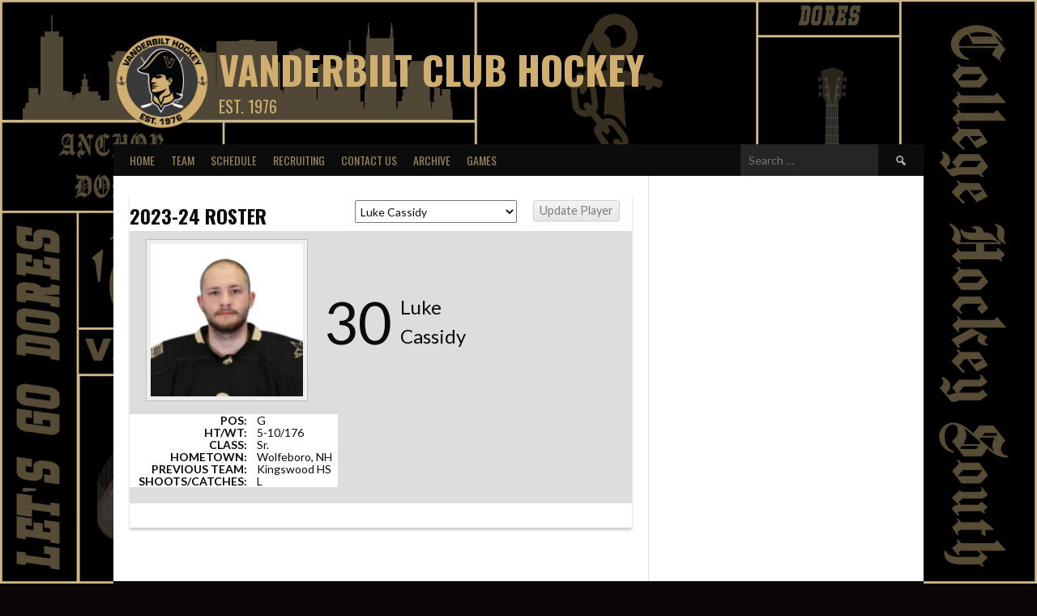

--- FILE ---
content_type: text/html; charset=UTF-8
request_url: http://www.vanderbilthockey.com/player/luke-cassidy-2/
body_size: 20004
content:
<!DOCTYPE html>
<html lang="en-US">
<head>
<meta charset="UTF-8">
<meta name="viewport" content="width=device-width, initial-scale=1">
<link rel="profile" href="http://gmpg.org/xfn/11">
<link rel="pingback" href="http://www.vanderbilthockey.com/xmlrpc.php">
<title>Luke  Cassidy &#8211; Vanderbilt Club Hockey</title>
<meta name='robots' content='max-image-preview:large' />
<link rel='dns-prefetch' href='//fonts.googleapis.com' />
<link rel="alternate" type="application/rss+xml" title="Vanderbilt Club Hockey &raquo; Feed" href="http://www.vanderbilthockey.com/feed/" />
<link rel="alternate" type="application/rss+xml" title="Vanderbilt Club Hockey &raquo; Comments Feed" href="http://www.vanderbilthockey.com/comments/feed/" />
<script type="text/javascript" id="wpp-js" src="http://www.vanderbilthockey.com/wp-content/plugins/wordpress-popular-posts/assets/js/wpp.min.js?ver=7.3.6" data-sampling="0" data-sampling-rate="100" data-api-url="http://www.vanderbilthockey.com/wp-json/wordpress-popular-posts" data-post-id="2679" data-token="068c215f87" data-lang="0" data-debug="0"></script>
<link rel="alternate" title="oEmbed (JSON)" type="application/json+oembed" href="http://www.vanderbilthockey.com/wp-json/oembed/1.0/embed?url=http%3A%2F%2Fwww.vanderbilthockey.com%2Fplayer%2Fluke-cassidy-2%2F" />
<link rel="alternate" title="oEmbed (XML)" type="text/xml+oembed" href="http://www.vanderbilthockey.com/wp-json/oembed/1.0/embed?url=http%3A%2F%2Fwww.vanderbilthockey.com%2Fplayer%2Fluke-cassidy-2%2F&#038;format=xml" />
<style type="text/css">
.hasCountdown{text-shadow:transparent 0 1px 1px;overflow:hidden;padding:5px}
.countdown_rtl{direction:rtl}
.countdown_holding span{background-color:#ccc}
.countdown_row{clear:both;width:100%;text-align:center}
.countdown_show1 .countdown_section{width:98%}
.countdown_show2 .countdown_section{width:48%}
.countdown_show3 .countdown_section{width:32.5%}
.countdown_show4 .countdown_section{width:24.5%}
.countdown_show5 .countdown_section{width:19.5%}
.countdown_show6 .countdown_section{width:16.25%}
.countdown_show7 .countdown_section{width:14%}
.countdown_section{display:block;float:left;font-size:75%;text-align:center;margin:3px 0}
.countdown_amount{font-size:200%}
.countdown_descr{display:block;width:100%}
a.countdown_infolink{display:block;border-radius:10px;width:14px;height:13px;float:right;font-size:9px;line-height:13px;font-weight:700;text-align:center;position:relative;top:-15px;border:1px solid}
#countdown-preview{padding:10px}
</style>
<style id='wp-img-auto-sizes-contain-inline-css' type='text/css'>
img:is([sizes=auto i],[sizes^="auto," i]){contain-intrinsic-size:3000px 1500px}
/*# sourceURL=wp-img-auto-sizes-contain-inline-css */
</style>
<style id='wp-emoji-styles-inline-css' type='text/css'>

	img.wp-smiley, img.emoji {
		display: inline !important;
		border: none !important;
		box-shadow: none !important;
		height: 1em !important;
		width: 1em !important;
		margin: 0 0.07em !important;
		vertical-align: -0.1em !important;
		background: none !important;
		padding: 0 !important;
	}
/*# sourceURL=wp-emoji-styles-inline-css */
</style>
<style id='wp-block-library-inline-css' type='text/css'>
:root{--wp-block-synced-color:#7a00df;--wp-block-synced-color--rgb:122,0,223;--wp-bound-block-color:var(--wp-block-synced-color);--wp-editor-canvas-background:#ddd;--wp-admin-theme-color:#007cba;--wp-admin-theme-color--rgb:0,124,186;--wp-admin-theme-color-darker-10:#006ba1;--wp-admin-theme-color-darker-10--rgb:0,107,160.5;--wp-admin-theme-color-darker-20:#005a87;--wp-admin-theme-color-darker-20--rgb:0,90,135;--wp-admin-border-width-focus:2px}@media (min-resolution:192dpi){:root{--wp-admin-border-width-focus:1.5px}}.wp-element-button{cursor:pointer}:root .has-very-light-gray-background-color{background-color:#eee}:root .has-very-dark-gray-background-color{background-color:#313131}:root .has-very-light-gray-color{color:#eee}:root .has-very-dark-gray-color{color:#313131}:root .has-vivid-green-cyan-to-vivid-cyan-blue-gradient-background{background:linear-gradient(135deg,#00d084,#0693e3)}:root .has-purple-crush-gradient-background{background:linear-gradient(135deg,#34e2e4,#4721fb 50%,#ab1dfe)}:root .has-hazy-dawn-gradient-background{background:linear-gradient(135deg,#faaca8,#dad0ec)}:root .has-subdued-olive-gradient-background{background:linear-gradient(135deg,#fafae1,#67a671)}:root .has-atomic-cream-gradient-background{background:linear-gradient(135deg,#fdd79a,#004a59)}:root .has-nightshade-gradient-background{background:linear-gradient(135deg,#330968,#31cdcf)}:root .has-midnight-gradient-background{background:linear-gradient(135deg,#020381,#2874fc)}:root{--wp--preset--font-size--normal:16px;--wp--preset--font-size--huge:42px}.has-regular-font-size{font-size:1em}.has-larger-font-size{font-size:2.625em}.has-normal-font-size{font-size:var(--wp--preset--font-size--normal)}.has-huge-font-size{font-size:var(--wp--preset--font-size--huge)}.has-text-align-center{text-align:center}.has-text-align-left{text-align:left}.has-text-align-right{text-align:right}.has-fit-text{white-space:nowrap!important}#end-resizable-editor-section{display:none}.aligncenter{clear:both}.items-justified-left{justify-content:flex-start}.items-justified-center{justify-content:center}.items-justified-right{justify-content:flex-end}.items-justified-space-between{justify-content:space-between}.screen-reader-text{border:0;clip-path:inset(50%);height:1px;margin:-1px;overflow:hidden;padding:0;position:absolute;width:1px;word-wrap:normal!important}.screen-reader-text:focus{background-color:#ddd;clip-path:none;color:#444;display:block;font-size:1em;height:auto;left:5px;line-height:normal;padding:15px 23px 14px;text-decoration:none;top:5px;width:auto;z-index:100000}html :where(.has-border-color){border-style:solid}html :where([style*=border-top-color]){border-top-style:solid}html :where([style*=border-right-color]){border-right-style:solid}html :where([style*=border-bottom-color]){border-bottom-style:solid}html :where([style*=border-left-color]){border-left-style:solid}html :where([style*=border-width]){border-style:solid}html :where([style*=border-top-width]){border-top-style:solid}html :where([style*=border-right-width]){border-right-style:solid}html :where([style*=border-bottom-width]){border-bottom-style:solid}html :where([style*=border-left-width]){border-left-style:solid}html :where(img[class*=wp-image-]){height:auto;max-width:100%}:where(figure){margin:0 0 1em}html :where(.is-position-sticky){--wp-admin--admin-bar--position-offset:var(--wp-admin--admin-bar--height,0px)}@media screen and (max-width:600px){html :where(.is-position-sticky){--wp-admin--admin-bar--position-offset:0px}}

/*# sourceURL=wp-block-library-inline-css */
</style><style id='wp-block-social-links-inline-css' type='text/css'>
.wp-block-social-links{background:none;box-sizing:border-box;margin-left:0;padding-left:0;padding-right:0;text-indent:0}.wp-block-social-links .wp-social-link a,.wp-block-social-links .wp-social-link a:hover{border-bottom:0;box-shadow:none;text-decoration:none}.wp-block-social-links .wp-social-link svg{height:1em;width:1em}.wp-block-social-links .wp-social-link span:not(.screen-reader-text){font-size:.65em;margin-left:.5em;margin-right:.5em}.wp-block-social-links.has-small-icon-size{font-size:16px}.wp-block-social-links,.wp-block-social-links.has-normal-icon-size{font-size:24px}.wp-block-social-links.has-large-icon-size{font-size:36px}.wp-block-social-links.has-huge-icon-size{font-size:48px}.wp-block-social-links.aligncenter{display:flex;justify-content:center}.wp-block-social-links.alignright{justify-content:flex-end}.wp-block-social-link{border-radius:9999px;display:block}@media not (prefers-reduced-motion){.wp-block-social-link{transition:transform .1s ease}}.wp-block-social-link{height:auto}.wp-block-social-link a{align-items:center;display:flex;line-height:0}.wp-block-social-link:hover{transform:scale(1.1)}.wp-block-social-links .wp-block-social-link.wp-social-link{display:inline-block;margin:0;padding:0}.wp-block-social-links .wp-block-social-link.wp-social-link .wp-block-social-link-anchor,.wp-block-social-links .wp-block-social-link.wp-social-link .wp-block-social-link-anchor svg,.wp-block-social-links .wp-block-social-link.wp-social-link .wp-block-social-link-anchor:active,.wp-block-social-links .wp-block-social-link.wp-social-link .wp-block-social-link-anchor:hover,.wp-block-social-links .wp-block-social-link.wp-social-link .wp-block-social-link-anchor:visited{color:currentColor;fill:currentColor}:where(.wp-block-social-links:not(.is-style-logos-only)) .wp-social-link{background-color:#f0f0f0;color:#444}:where(.wp-block-social-links:not(.is-style-logos-only)) .wp-social-link-amazon{background-color:#f90;color:#fff}:where(.wp-block-social-links:not(.is-style-logos-only)) .wp-social-link-bandcamp{background-color:#1ea0c3;color:#fff}:where(.wp-block-social-links:not(.is-style-logos-only)) .wp-social-link-behance{background-color:#0757fe;color:#fff}:where(.wp-block-social-links:not(.is-style-logos-only)) .wp-social-link-bluesky{background-color:#0a7aff;color:#fff}:where(.wp-block-social-links:not(.is-style-logos-only)) .wp-social-link-codepen{background-color:#1e1f26;color:#fff}:where(.wp-block-social-links:not(.is-style-logos-only)) .wp-social-link-deviantart{background-color:#02e49b;color:#fff}:where(.wp-block-social-links:not(.is-style-logos-only)) .wp-social-link-discord{background-color:#5865f2;color:#fff}:where(.wp-block-social-links:not(.is-style-logos-only)) .wp-social-link-dribbble{background-color:#e94c89;color:#fff}:where(.wp-block-social-links:not(.is-style-logos-only)) .wp-social-link-dropbox{background-color:#4280ff;color:#fff}:where(.wp-block-social-links:not(.is-style-logos-only)) .wp-social-link-etsy{background-color:#f45800;color:#fff}:where(.wp-block-social-links:not(.is-style-logos-only)) .wp-social-link-facebook{background-color:#0866ff;color:#fff}:where(.wp-block-social-links:not(.is-style-logos-only)) .wp-social-link-fivehundredpx{background-color:#000;color:#fff}:where(.wp-block-social-links:not(.is-style-logos-only)) .wp-social-link-flickr{background-color:#0461dd;color:#fff}:where(.wp-block-social-links:not(.is-style-logos-only)) .wp-social-link-foursquare{background-color:#e65678;color:#fff}:where(.wp-block-social-links:not(.is-style-logos-only)) .wp-social-link-github{background-color:#24292d;color:#fff}:where(.wp-block-social-links:not(.is-style-logos-only)) .wp-social-link-goodreads{background-color:#eceadd;color:#382110}:where(.wp-block-social-links:not(.is-style-logos-only)) .wp-social-link-google{background-color:#ea4434;color:#fff}:where(.wp-block-social-links:not(.is-style-logos-only)) .wp-social-link-gravatar{background-color:#1d4fc4;color:#fff}:where(.wp-block-social-links:not(.is-style-logos-only)) .wp-social-link-instagram{background-color:#f00075;color:#fff}:where(.wp-block-social-links:not(.is-style-logos-only)) .wp-social-link-lastfm{background-color:#e21b24;color:#fff}:where(.wp-block-social-links:not(.is-style-logos-only)) .wp-social-link-linkedin{background-color:#0d66c2;color:#fff}:where(.wp-block-social-links:not(.is-style-logos-only)) .wp-social-link-mastodon{background-color:#3288d4;color:#fff}:where(.wp-block-social-links:not(.is-style-logos-only)) .wp-social-link-medium{background-color:#000;color:#fff}:where(.wp-block-social-links:not(.is-style-logos-only)) .wp-social-link-meetup{background-color:#f6405f;color:#fff}:where(.wp-block-social-links:not(.is-style-logos-only)) .wp-social-link-patreon{background-color:#000;color:#fff}:where(.wp-block-social-links:not(.is-style-logos-only)) .wp-social-link-pinterest{background-color:#e60122;color:#fff}:where(.wp-block-social-links:not(.is-style-logos-only)) .wp-social-link-pocket{background-color:#ef4155;color:#fff}:where(.wp-block-social-links:not(.is-style-logos-only)) .wp-social-link-reddit{background-color:#ff4500;color:#fff}:where(.wp-block-social-links:not(.is-style-logos-only)) .wp-social-link-skype{background-color:#0478d7;color:#fff}:where(.wp-block-social-links:not(.is-style-logos-only)) .wp-social-link-snapchat{background-color:#fefc00;color:#fff;stroke:#000}:where(.wp-block-social-links:not(.is-style-logos-only)) .wp-social-link-soundcloud{background-color:#ff5600;color:#fff}:where(.wp-block-social-links:not(.is-style-logos-only)) .wp-social-link-spotify{background-color:#1bd760;color:#fff}:where(.wp-block-social-links:not(.is-style-logos-only)) .wp-social-link-telegram{background-color:#2aabee;color:#fff}:where(.wp-block-social-links:not(.is-style-logos-only)) .wp-social-link-threads{background-color:#000;color:#fff}:where(.wp-block-social-links:not(.is-style-logos-only)) .wp-social-link-tiktok{background-color:#000;color:#fff}:where(.wp-block-social-links:not(.is-style-logos-only)) .wp-social-link-tumblr{background-color:#011835;color:#fff}:where(.wp-block-social-links:not(.is-style-logos-only)) .wp-social-link-twitch{background-color:#6440a4;color:#fff}:where(.wp-block-social-links:not(.is-style-logos-only)) .wp-social-link-twitter{background-color:#1da1f2;color:#fff}:where(.wp-block-social-links:not(.is-style-logos-only)) .wp-social-link-vimeo{background-color:#1eb7ea;color:#fff}:where(.wp-block-social-links:not(.is-style-logos-only)) .wp-social-link-vk{background-color:#4680c2;color:#fff}:where(.wp-block-social-links:not(.is-style-logos-only)) .wp-social-link-wordpress{background-color:#3499cd;color:#fff}:where(.wp-block-social-links:not(.is-style-logos-only)) .wp-social-link-whatsapp{background-color:#25d366;color:#fff}:where(.wp-block-social-links:not(.is-style-logos-only)) .wp-social-link-x{background-color:#000;color:#fff}:where(.wp-block-social-links:not(.is-style-logos-only)) .wp-social-link-yelp{background-color:#d32422;color:#fff}:where(.wp-block-social-links:not(.is-style-logos-only)) .wp-social-link-youtube{background-color:red;color:#fff}:where(.wp-block-social-links.is-style-logos-only) .wp-social-link{background:none}:where(.wp-block-social-links.is-style-logos-only) .wp-social-link svg{height:1.25em;width:1.25em}:where(.wp-block-social-links.is-style-logos-only) .wp-social-link-amazon{color:#f90}:where(.wp-block-social-links.is-style-logos-only) .wp-social-link-bandcamp{color:#1ea0c3}:where(.wp-block-social-links.is-style-logos-only) .wp-social-link-behance{color:#0757fe}:where(.wp-block-social-links.is-style-logos-only) .wp-social-link-bluesky{color:#0a7aff}:where(.wp-block-social-links.is-style-logos-only) .wp-social-link-codepen{color:#1e1f26}:where(.wp-block-social-links.is-style-logos-only) .wp-social-link-deviantart{color:#02e49b}:where(.wp-block-social-links.is-style-logos-only) .wp-social-link-discord{color:#5865f2}:where(.wp-block-social-links.is-style-logos-only) .wp-social-link-dribbble{color:#e94c89}:where(.wp-block-social-links.is-style-logos-only) .wp-social-link-dropbox{color:#4280ff}:where(.wp-block-social-links.is-style-logos-only) .wp-social-link-etsy{color:#f45800}:where(.wp-block-social-links.is-style-logos-only) .wp-social-link-facebook{color:#0866ff}:where(.wp-block-social-links.is-style-logos-only) .wp-social-link-fivehundredpx{color:#000}:where(.wp-block-social-links.is-style-logos-only) .wp-social-link-flickr{color:#0461dd}:where(.wp-block-social-links.is-style-logos-only) .wp-social-link-foursquare{color:#e65678}:where(.wp-block-social-links.is-style-logos-only) .wp-social-link-github{color:#24292d}:where(.wp-block-social-links.is-style-logos-only) .wp-social-link-goodreads{color:#382110}:where(.wp-block-social-links.is-style-logos-only) .wp-social-link-google{color:#ea4434}:where(.wp-block-social-links.is-style-logos-only) .wp-social-link-gravatar{color:#1d4fc4}:where(.wp-block-social-links.is-style-logos-only) .wp-social-link-instagram{color:#f00075}:where(.wp-block-social-links.is-style-logos-only) .wp-social-link-lastfm{color:#e21b24}:where(.wp-block-social-links.is-style-logos-only) .wp-social-link-linkedin{color:#0d66c2}:where(.wp-block-social-links.is-style-logos-only) .wp-social-link-mastodon{color:#3288d4}:where(.wp-block-social-links.is-style-logos-only) .wp-social-link-medium{color:#000}:where(.wp-block-social-links.is-style-logos-only) .wp-social-link-meetup{color:#f6405f}:where(.wp-block-social-links.is-style-logos-only) .wp-social-link-patreon{color:#000}:where(.wp-block-social-links.is-style-logos-only) .wp-social-link-pinterest{color:#e60122}:where(.wp-block-social-links.is-style-logos-only) .wp-social-link-pocket{color:#ef4155}:where(.wp-block-social-links.is-style-logos-only) .wp-social-link-reddit{color:#ff4500}:where(.wp-block-social-links.is-style-logos-only) .wp-social-link-skype{color:#0478d7}:where(.wp-block-social-links.is-style-logos-only) .wp-social-link-snapchat{color:#fff;stroke:#000}:where(.wp-block-social-links.is-style-logos-only) .wp-social-link-soundcloud{color:#ff5600}:where(.wp-block-social-links.is-style-logos-only) .wp-social-link-spotify{color:#1bd760}:where(.wp-block-social-links.is-style-logos-only) .wp-social-link-telegram{color:#2aabee}:where(.wp-block-social-links.is-style-logos-only) .wp-social-link-threads{color:#000}:where(.wp-block-social-links.is-style-logos-only) .wp-social-link-tiktok{color:#000}:where(.wp-block-social-links.is-style-logos-only) .wp-social-link-tumblr{color:#011835}:where(.wp-block-social-links.is-style-logos-only) .wp-social-link-twitch{color:#6440a4}:where(.wp-block-social-links.is-style-logos-only) .wp-social-link-twitter{color:#1da1f2}:where(.wp-block-social-links.is-style-logos-only) .wp-social-link-vimeo{color:#1eb7ea}:where(.wp-block-social-links.is-style-logos-only) .wp-social-link-vk{color:#4680c2}:where(.wp-block-social-links.is-style-logos-only) .wp-social-link-whatsapp{color:#25d366}:where(.wp-block-social-links.is-style-logos-only) .wp-social-link-wordpress{color:#3499cd}:where(.wp-block-social-links.is-style-logos-only) .wp-social-link-x{color:#000}:where(.wp-block-social-links.is-style-logos-only) .wp-social-link-yelp{color:#d32422}:where(.wp-block-social-links.is-style-logos-only) .wp-social-link-youtube{color:red}.wp-block-social-links.is-style-pill-shape .wp-social-link{width:auto}:root :where(.wp-block-social-links .wp-social-link a){padding:.25em}:root :where(.wp-block-social-links.is-style-logos-only .wp-social-link a){padding:0}:root :where(.wp-block-social-links.is-style-pill-shape .wp-social-link a){padding-left:.6666666667em;padding-right:.6666666667em}.wp-block-social-links:not(.has-icon-color):not(.has-icon-background-color) .wp-social-link-snapchat .wp-block-social-link-label{color:#000}
/*# sourceURL=http://www.vanderbilthockey.com/wp-includes/blocks/social-links/style.min.css */
</style>
<link rel='stylesheet' id='wc-blocks-style-css' href='http://www.vanderbilthockey.com/wp-content/plugins/woocommerce/assets/client/blocks/wc-blocks.css?ver=wc-10.4.3' type='text/css' media='all' />
<style id='global-styles-inline-css' type='text/css'>
:root{--wp--preset--aspect-ratio--square: 1;--wp--preset--aspect-ratio--4-3: 4/3;--wp--preset--aspect-ratio--3-4: 3/4;--wp--preset--aspect-ratio--3-2: 3/2;--wp--preset--aspect-ratio--2-3: 2/3;--wp--preset--aspect-ratio--16-9: 16/9;--wp--preset--aspect-ratio--9-16: 9/16;--wp--preset--color--black: #000000;--wp--preset--color--cyan-bluish-gray: #abb8c3;--wp--preset--color--white: #ffffff;--wp--preset--color--pale-pink: #f78da7;--wp--preset--color--vivid-red: #cf2e2e;--wp--preset--color--luminous-vivid-orange: #ff6900;--wp--preset--color--luminous-vivid-amber: #fcb900;--wp--preset--color--light-green-cyan: #7bdcb5;--wp--preset--color--vivid-green-cyan: #00d084;--wp--preset--color--pale-cyan-blue: #8ed1fc;--wp--preset--color--vivid-cyan-blue: #0693e3;--wp--preset--color--vivid-purple: #9b51e0;--wp--preset--gradient--vivid-cyan-blue-to-vivid-purple: linear-gradient(135deg,rgb(6,147,227) 0%,rgb(155,81,224) 100%);--wp--preset--gradient--light-green-cyan-to-vivid-green-cyan: linear-gradient(135deg,rgb(122,220,180) 0%,rgb(0,208,130) 100%);--wp--preset--gradient--luminous-vivid-amber-to-luminous-vivid-orange: linear-gradient(135deg,rgb(252,185,0) 0%,rgb(255,105,0) 100%);--wp--preset--gradient--luminous-vivid-orange-to-vivid-red: linear-gradient(135deg,rgb(255,105,0) 0%,rgb(207,46,46) 100%);--wp--preset--gradient--very-light-gray-to-cyan-bluish-gray: linear-gradient(135deg,rgb(238,238,238) 0%,rgb(169,184,195) 100%);--wp--preset--gradient--cool-to-warm-spectrum: linear-gradient(135deg,rgb(74,234,220) 0%,rgb(151,120,209) 20%,rgb(207,42,186) 40%,rgb(238,44,130) 60%,rgb(251,105,98) 80%,rgb(254,248,76) 100%);--wp--preset--gradient--blush-light-purple: linear-gradient(135deg,rgb(255,206,236) 0%,rgb(152,150,240) 100%);--wp--preset--gradient--blush-bordeaux: linear-gradient(135deg,rgb(254,205,165) 0%,rgb(254,45,45) 50%,rgb(107,0,62) 100%);--wp--preset--gradient--luminous-dusk: linear-gradient(135deg,rgb(255,203,112) 0%,rgb(199,81,192) 50%,rgb(65,88,208) 100%);--wp--preset--gradient--pale-ocean: linear-gradient(135deg,rgb(255,245,203) 0%,rgb(182,227,212) 50%,rgb(51,167,181) 100%);--wp--preset--gradient--electric-grass: linear-gradient(135deg,rgb(202,248,128) 0%,rgb(113,206,126) 100%);--wp--preset--gradient--midnight: linear-gradient(135deg,rgb(2,3,129) 0%,rgb(40,116,252) 100%);--wp--preset--font-size--small: 13px;--wp--preset--font-size--medium: 20px;--wp--preset--font-size--large: 36px;--wp--preset--font-size--x-large: 42px;--wp--preset--spacing--20: 0.44rem;--wp--preset--spacing--30: 0.67rem;--wp--preset--spacing--40: 1rem;--wp--preset--spacing--50: 1.5rem;--wp--preset--spacing--60: 2.25rem;--wp--preset--spacing--70: 3.38rem;--wp--preset--spacing--80: 5.06rem;--wp--preset--shadow--natural: 6px 6px 9px rgba(0, 0, 0, 0.2);--wp--preset--shadow--deep: 12px 12px 50px rgba(0, 0, 0, 0.4);--wp--preset--shadow--sharp: 6px 6px 0px rgba(0, 0, 0, 0.2);--wp--preset--shadow--outlined: 6px 6px 0px -3px rgb(255, 255, 255), 6px 6px rgb(0, 0, 0);--wp--preset--shadow--crisp: 6px 6px 0px rgb(0, 0, 0);}:where(.is-layout-flex){gap: 0.5em;}:where(.is-layout-grid){gap: 0.5em;}body .is-layout-flex{display: flex;}.is-layout-flex{flex-wrap: wrap;align-items: center;}.is-layout-flex > :is(*, div){margin: 0;}body .is-layout-grid{display: grid;}.is-layout-grid > :is(*, div){margin: 0;}:where(.wp-block-columns.is-layout-flex){gap: 2em;}:where(.wp-block-columns.is-layout-grid){gap: 2em;}:where(.wp-block-post-template.is-layout-flex){gap: 1.25em;}:where(.wp-block-post-template.is-layout-grid){gap: 1.25em;}.has-black-color{color: var(--wp--preset--color--black) !important;}.has-cyan-bluish-gray-color{color: var(--wp--preset--color--cyan-bluish-gray) !important;}.has-white-color{color: var(--wp--preset--color--white) !important;}.has-pale-pink-color{color: var(--wp--preset--color--pale-pink) !important;}.has-vivid-red-color{color: var(--wp--preset--color--vivid-red) !important;}.has-luminous-vivid-orange-color{color: var(--wp--preset--color--luminous-vivid-orange) !important;}.has-luminous-vivid-amber-color{color: var(--wp--preset--color--luminous-vivid-amber) !important;}.has-light-green-cyan-color{color: var(--wp--preset--color--light-green-cyan) !important;}.has-vivid-green-cyan-color{color: var(--wp--preset--color--vivid-green-cyan) !important;}.has-pale-cyan-blue-color{color: var(--wp--preset--color--pale-cyan-blue) !important;}.has-vivid-cyan-blue-color{color: var(--wp--preset--color--vivid-cyan-blue) !important;}.has-vivid-purple-color{color: var(--wp--preset--color--vivid-purple) !important;}.has-black-background-color{background-color: var(--wp--preset--color--black) !important;}.has-cyan-bluish-gray-background-color{background-color: var(--wp--preset--color--cyan-bluish-gray) !important;}.has-white-background-color{background-color: var(--wp--preset--color--white) !important;}.has-pale-pink-background-color{background-color: var(--wp--preset--color--pale-pink) !important;}.has-vivid-red-background-color{background-color: var(--wp--preset--color--vivid-red) !important;}.has-luminous-vivid-orange-background-color{background-color: var(--wp--preset--color--luminous-vivid-orange) !important;}.has-luminous-vivid-amber-background-color{background-color: var(--wp--preset--color--luminous-vivid-amber) !important;}.has-light-green-cyan-background-color{background-color: var(--wp--preset--color--light-green-cyan) !important;}.has-vivid-green-cyan-background-color{background-color: var(--wp--preset--color--vivid-green-cyan) !important;}.has-pale-cyan-blue-background-color{background-color: var(--wp--preset--color--pale-cyan-blue) !important;}.has-vivid-cyan-blue-background-color{background-color: var(--wp--preset--color--vivid-cyan-blue) !important;}.has-vivid-purple-background-color{background-color: var(--wp--preset--color--vivid-purple) !important;}.has-black-border-color{border-color: var(--wp--preset--color--black) !important;}.has-cyan-bluish-gray-border-color{border-color: var(--wp--preset--color--cyan-bluish-gray) !important;}.has-white-border-color{border-color: var(--wp--preset--color--white) !important;}.has-pale-pink-border-color{border-color: var(--wp--preset--color--pale-pink) !important;}.has-vivid-red-border-color{border-color: var(--wp--preset--color--vivid-red) !important;}.has-luminous-vivid-orange-border-color{border-color: var(--wp--preset--color--luminous-vivid-orange) !important;}.has-luminous-vivid-amber-border-color{border-color: var(--wp--preset--color--luminous-vivid-amber) !important;}.has-light-green-cyan-border-color{border-color: var(--wp--preset--color--light-green-cyan) !important;}.has-vivid-green-cyan-border-color{border-color: var(--wp--preset--color--vivid-green-cyan) !important;}.has-pale-cyan-blue-border-color{border-color: var(--wp--preset--color--pale-cyan-blue) !important;}.has-vivid-cyan-blue-border-color{border-color: var(--wp--preset--color--vivid-cyan-blue) !important;}.has-vivid-purple-border-color{border-color: var(--wp--preset--color--vivid-purple) !important;}.has-vivid-cyan-blue-to-vivid-purple-gradient-background{background: var(--wp--preset--gradient--vivid-cyan-blue-to-vivid-purple) !important;}.has-light-green-cyan-to-vivid-green-cyan-gradient-background{background: var(--wp--preset--gradient--light-green-cyan-to-vivid-green-cyan) !important;}.has-luminous-vivid-amber-to-luminous-vivid-orange-gradient-background{background: var(--wp--preset--gradient--luminous-vivid-amber-to-luminous-vivid-orange) !important;}.has-luminous-vivid-orange-to-vivid-red-gradient-background{background: var(--wp--preset--gradient--luminous-vivid-orange-to-vivid-red) !important;}.has-very-light-gray-to-cyan-bluish-gray-gradient-background{background: var(--wp--preset--gradient--very-light-gray-to-cyan-bluish-gray) !important;}.has-cool-to-warm-spectrum-gradient-background{background: var(--wp--preset--gradient--cool-to-warm-spectrum) !important;}.has-blush-light-purple-gradient-background{background: var(--wp--preset--gradient--blush-light-purple) !important;}.has-blush-bordeaux-gradient-background{background: var(--wp--preset--gradient--blush-bordeaux) !important;}.has-luminous-dusk-gradient-background{background: var(--wp--preset--gradient--luminous-dusk) !important;}.has-pale-ocean-gradient-background{background: var(--wp--preset--gradient--pale-ocean) !important;}.has-electric-grass-gradient-background{background: var(--wp--preset--gradient--electric-grass) !important;}.has-midnight-gradient-background{background: var(--wp--preset--gradient--midnight) !important;}.has-small-font-size{font-size: var(--wp--preset--font-size--small) !important;}.has-medium-font-size{font-size: var(--wp--preset--font-size--medium) !important;}.has-large-font-size{font-size: var(--wp--preset--font-size--large) !important;}.has-x-large-font-size{font-size: var(--wp--preset--font-size--x-large) !important;}
/*# sourceURL=global-styles-inline-css */
</style>

<style id='classic-theme-styles-inline-css' type='text/css'>
/*! This file is auto-generated */
.wp-block-button__link{color:#fff;background-color:#32373c;border-radius:9999px;box-shadow:none;text-decoration:none;padding:calc(.667em + 2px) calc(1.333em + 2px);font-size:1.125em}.wp-block-file__button{background:#32373c;color:#fff;text-decoration:none}
/*# sourceURL=/wp-includes/css/classic-themes.min.css */
</style>
<link rel='stylesheet' id='wp-components-css' href='http://www.vanderbilthockey.com/wp-includes/css/dist/components/style.min.css?ver=6.9' type='text/css' media='all' />
<link rel='stylesheet' id='wp-preferences-css' href='http://www.vanderbilthockey.com/wp-includes/css/dist/preferences/style.min.css?ver=6.9' type='text/css' media='all' />
<link rel='stylesheet' id='wp-block-editor-css' href='http://www.vanderbilthockey.com/wp-includes/css/dist/block-editor/style.min.css?ver=6.9' type='text/css' media='all' />
<style id='wp-block-editor-inline-css' type='text/css'>
    
        .gsteam-members--toolbar {
            padding: 20px;
            border: 1px solid #1f1f1f;
            border-radius: 2px;
        }

        .gsteam-members--toolbar label {
            display: block;
            margin-bottom: 6px;
            margin-top: -6px;
        }

        .gsteam-members--toolbar select {
            width: 250px;
            max-width: 100% !important;
            line-height: 42px !important;
        }

        .gsteam-members--toolbar .gs-team-block--des {
            margin: 10px 0 0;
            font-size: 16px;
        }

        .gsteam-members--toolbar .gs-team-block--des span {
            display: block;
        }

        .gsteam-members--toolbar p.gs-team-block--des a {
            margin-left: 4px;
        }
    
        
/*# sourceURL=wp-block-editor-inline-css */
</style>
<link rel='stylesheet' id='wp-reusable-blocks-css' href='http://www.vanderbilthockey.com/wp-includes/css/dist/reusable-blocks/style.min.css?ver=6.9' type='text/css' media='all' />
<link rel='stylesheet' id='wp-patterns-css' href='http://www.vanderbilthockey.com/wp-includes/css/dist/patterns/style.min.css?ver=6.9' type='text/css' media='all' />
<link rel='stylesheet' id='wp-editor-css' href='http://www.vanderbilthockey.com/wp-includes/css/dist/editor/style.min.css?ver=6.9' type='text/css' media='all' />
<link rel='stylesheet' id='block-robo-gallery-style-css-css' href='http://www.vanderbilthockey.com/wp-content/plugins/robo-gallery/includes/extensions/block/dist/blocks.style.build.css?ver=5.1.1' type='text/css' media='all' />
<link rel='stylesheet' id='cptch_stylesheet-css' href='http://www.vanderbilthockey.com/wp-content/plugins/captcha/css/front_end_style.css?ver=4.3.0' type='text/css' media='all' />
<link rel='stylesheet' id='dashicons-css' href='http://www.vanderbilthockey.com/wp-includes/css/dashicons.min.css?ver=6.9' type='text/css' media='all' />
<link rel='stylesheet' id='cptch_desktop_style-css' href='http://www.vanderbilthockey.com/wp-content/plugins/captcha/css/desktop_style.css?ver=4.3.0' type='text/css' media='all' />
<link rel='stylesheet' id='mstw-cs-styles-css' href='http://www.vanderbilthockey.com/wp-content/plugins/coaching-staffs/css/mstw-cs-styles.css?ver=1.4' type='text/css' media='all' />
<link rel='stylesheet' id='mstw_ss_style-css' href='http://www.vanderbilthockey.com/wp-content/plugins/mstw-schedules-scoreboards/css/mstw-ss-styles.css?ver=6.9' type='text/css' media='all' />
<link rel='stylesheet' id='mstw_tr_style-css' href='http://www.vanderbilthockey.com/wp-content/plugins/team-rosters/css/mstw-tr-styles.css?ver=4.9' type='text/css' media='all' />
<link rel='stylesheet' id='woocommerce-layout-css' href='http://www.vanderbilthockey.com/wp-content/plugins/woocommerce/assets/css/woocommerce-layout.css?ver=10.4.3' type='text/css' media='all' />
<link rel='stylesheet' id='woocommerce-smallscreen-css' href='http://www.vanderbilthockey.com/wp-content/plugins/woocommerce/assets/css/woocommerce-smallscreen.css?ver=10.4.3' type='text/css' media='only screen and (max-width: 768px)' />
<link rel='stylesheet' id='woocommerce-general-css' href='http://www.vanderbilthockey.com/wp-content/plugins/woocommerce/assets/css/woocommerce.css?ver=10.4.3' type='text/css' media='all' />
<style id='woocommerce-inline-inline-css' type='text/css'>
.woocommerce form .form-row .required { visibility: visible; }
/*# sourceURL=woocommerce-inline-inline-css */
</style>
<link rel='stylesheet' id='wpclubmanager-general-css' href='//www.vanderbilthockey.com/wp-content/plugins/wp-club-manager/assets/css/wpclubmanager.css?ver=2.2.17' type='text/css' media='all' />
<link rel='stylesheet' id='leaflet-styles-css' href='//www.vanderbilthockey.com/wp-content/plugins/wp-club-manager/assets/js/vendor/leaflet/leaflet.css?ver=1.6.0' type='text/css' media='all' />
<link rel='stylesheet' id='wpos-slick-style-css' href='http://www.vanderbilthockey.com/wp-content/plugins/wp-responsive-recent-post-slider/assets/css/slick.css?ver=3.7.1' type='text/css' media='all' />
<link rel='stylesheet' id='wppsac-public-style-css' href='http://www.vanderbilthockey.com/wp-content/plugins/wp-responsive-recent-post-slider/assets/css/recent-post-style.css?ver=3.7.1' type='text/css' media='all' />
<link rel='stylesheet' id='wordpress-popular-posts-css-css' href='http://www.vanderbilthockey.com/wp-content/plugins/wordpress-popular-posts/assets/css/wpp.css?ver=7.3.6' type='text/css' media='all' />
<link rel='stylesheet' id='rookie-lato-css' href='//fonts.googleapis.com/css?family=Lato%3A400%2C700%2C400italic%2C700italic&#038;subset=latin-ext&#038;ver=6.9' type='text/css' media='all' />
<link rel='stylesheet' id='rookie-oswald-css' href='//fonts.googleapis.com/css?family=Oswald%3A400%2C700&#038;subset=latin-ext&#038;ver=6.9' type='text/css' media='all' />
<link rel='stylesheet' id='rookie-framework-style-css' href='http://www.vanderbilthockey.com/wp-content/themes/rookie/framework.css?ver=6.9' type='text/css' media='all' />
<link rel='stylesheet' id='rookie-style-css' href='http://www.vanderbilthockey.com/wp-content/themes/rookie/style.css?ver=6.9' type='text/css' media='all' />
<link rel='stylesheet' id='tablepress-default-css' href='http://www.vanderbilthockey.com/wp-content/tablepress-combined.min.css?ver=33' type='text/css' media='all' />
<link rel='stylesheet' id='mstw_lm_style-css' href='http://www.vanderbilthockey.com/wp-content/plugins/mstw-league-manager/css/mstw-lm-styles.css?ver=6.9' type='text/css' media='all' />
	<style type="text/css"> /* Rookie Custom Layout */
	@media screen and (min-width: 1025px) {
		.site-header, .site-content, .site-footer, .site-info {
			width: 1000px; }
	}
	</style>
		<style type="text/css"> /* Rookie Custom Colors */
	.site-content,
	.main-navigation .nav-menu > .menu-item-has-children:hover > a,
	.main-navigation li.menu-item-has-children:hover a,
	.main-navigation ul ul { background: #ffffff; }
	pre,
	code,
	kbd,
	tt,
	var,
	table,
	.main-navigation li.menu-item-has-children:hover a:hover,
	.main-navigation ul ul li.page_item_has_children:hover > a,
	.entry-footer-links,
	.comment-content,
	.sp-table-wrapper .dataTables_paginate,
	.sp-event-staff,
	.sp-template-countdown .event-name,
	.sp-template-countdown .event-venue,
	.sp-template-countdown .event-league,
	.sp-template-countdown time span,
	.sp-template-details dl,
	.mega-slider__row,
	.woocommerce .woocommerce-breadcrumb,
	.woocommerce-page .woocommerce-breadcrumb,
	.opta-widget-container form {
		background: #ffffff; }
	.comment-content:after {
		border-right-color: #ffffff; }
	.widget_calendar #today,
	.sp-highlight,
	.sp-template-event-calendar #today,
	.sp-template-event-blocks .event-title,
	.mega-slider__row:hover {
		background: #ffffff; }
	.sp-tournament-bracket .sp-team .sp-team-name:before {
		border-left-color: #ffffff;
		border-right-color: #ffffff; }
	.sp-tournament-bracket .sp-event {
		border-color: #ffffff !important; }
	caption,
	.main-navigation,
	.site-footer,
	.sp-heading,
	.sp-table-caption,
	.sp-template-gallery .gallery-caption,
	.sp-template-event-logos .sp-team-result,
	.sp-statistic-bar,
	.opta-widget-container h2 {
		background: #0c0c0c; }
	pre,
	code,
	kbd,
	tt,
	var,
	table,
	th,
	td,
	tbody td,
	th:first-child, td:first-child,
	th:last-child, td:last-child,
	input[type="text"],
	input[type="email"],
	input[type="url"],
	input[type="password"],
	input[type="search"],
    input[type="tel"],
    input[type="date"],
	textarea,
	.entry-footer-links,
	.comment-metadata .edit-link,
	.comment-content,
	.sp-table-wrapper .dataTables_paginate,
	.sp-event-staff,
	.sp-template-countdown .event-name,
	.sp-template-countdown .event-venue,
	.sp-template-countdown .event-league,
	.sp-template-countdown time span,
	.sp-template-countdown time span:first-child,
	.sp-template-event-blocks .event-title,
	.sp-template-details dl,
	.sp-template-tournament-bracket table,
	.sp-template-tournament-bracket thead th,
	.mega-slider_row,
	.woocommerce .woocommerce-breadcrumb,
	.woocommerce-page .woocommerce-breadcrumb,
	.opta-widget-container form {
		border-color: #ebebeb; }
	.comment-content:before {
		border-right-color: #ebebeb; }
	.sp-tab-menu {
		border-bottom-color: #e0e0e0; }
	body,
	button,
	input,
	select,
	textarea,
	.main-navigation .nav-menu > .menu-item-has-children:hover > a,
	.main-navigation ul ul a,
	.widget_recent_entries ul li:before,
	.widget_pages ul li:before,
	.widget_categories ul li:before,
	.widget_archive ul li:before,
	.widget_recent_comments ul li:before,
	.widget_nav_menu ul li:before,
	.widget_links ul li:before,
	.widget_meta ul li:before,
	.entry-title a,
	a .entry-title,
	.page-title a,
	a .page-title,
	.entry-title a:hover,
	a:hover .entry-title,
	.page-title a:hover,
	a:hover .page-title:hover,
	.woocommerce ul.products li.product h3,
	.woocommerce-page ul.products li.product h3 {
		color: #0f0f0f; }
	pre,
	code,
	kbd,
	tt,
	var,
	table,
	.main-navigation li.menu-item-has-children:hover a:hover,
	.main-navigation ul ul li.page_item_has_children:hover > a,
	.entry-meta,
	.entry-footer-links,
	.comment-content,
	.sp-data-table,
	.site-footer .sp-data-table,
	.sp-table-wrapper .dataTables_paginate,
	.sp-template,
	.sp-template-countdown .event-venue,
	.sp-template-countdown .event-league,
	.sp-template-countdown .event-name a,
	.sp-template-countdown time span,
	.sp-template-details dl,
	.sp-template-event-blocks .event-title,
	.sp-template-event-blocks .event-title a,
	.sp-tournament-bracket .sp-event .sp-event-date,
	.mega-slider,
	.woocommerce .woocommerce-breadcrumb,
	.woocommerce-page .woocommerce-breadcrumb {
		color: #0f0909; }
	.widget_recent_entries ul li a,
	.widget_pages ul li a,
	.widget_categories ul li a,
	.widget_archive ul li a,
	.widget_recent_comments ul li a,
	.widget_nav_menu ul li a,
	.widget_links ul li a,
	.widget_meta ul li a,
	.widget_calendar #prev a,
	.widget_calendar #next a,
	.nav-links a,
	.comment-metadata a,
	.comment-body .reply a,
	.wp-caption-text,
	.sp-view-all-link,
	.sp-template-event-calendar #prev a,
	.sp-template-event-calendar #next a,
	.sp-template-tournament-bracket .sp-event-venue,
	.woocommerce .woocommerce-breadcrumb,
	.woocommerce-page .woocommerce-breadcrumb,
	.woocommerce .woocommerce-breadcrumb a,
	.woocommerce-page .woocommerce-breadcrumb a {
		color: #878484; }
	caption,
	button,
	input[type="button"],
	input[type="reset"],
	input[type="submit"],
	.main-navigation .nav-menu > li:hover > a,
	.main-navigation.toggled .menu-toggle,
	.site-footer,
	.sp-template .gallery-caption,
	.sp-template .gallery-caption a,
	.sp-heading,
	.sp-heading:hover,
	.sp-heading a:hover,
	.sp-table-caption,
	.sp-template-event-logos .sp-team-result,
	.sp-template-tournament-bracket .sp-result,
	.single-sp_player .entry-header .entry-title strong {
		color: #ceb888; }
	.main-navigation a,
	.main-navigation .menu-toggle {
		color: rgba(206, 184, 136, 0.7); }
	a,
	blockquote:before,
	q:before,
	.main-navigation ul ul .current-menu-item > a,
	.main-navigation ul ul .current-menu-parent > a,
	.main-navigation ul ul .current-menu-ancestor > a,
	.main-navigation ul ul .current_page_item > a,
	.main-navigation ul ul .current_page_parent > a,
	.main-navigation ul ul .current_page_ancestor > a,
	.main-navigation li.menu-item-has-children:hover ul .current-menu-item > a:hover,
	.main-navigation li.menu-item-has-children:hover ul .current-menu-parent > a:hover,
	.main-navigation li.menu-item-has-children:hover ul .current-menu-ancestor > a:hover,
	.main-navigation li.menu-item-has-children:hover ul .current_page_item > a:hover,
	.main-navigation li.menu-item-has-children:hover ul .current_page_parent > a:hover,
	.main-navigation li.menu-item-has-children:hover ul .current_page_ancestor > a:hover,
	.widget_recent_entries ul li a:hover,
	.widget_pages ul li a:hover,
	.widget_categories ul li a:hover,
	.widget_archive ul li a:hover,
	.widget_recent_comments ul li a:hover,
	.widget_nav_menu ul li a:hover,
	.widget_links ul li a:hover,
	.widget_meta ul li a:hover,
	.widget_calendar #prev a:hover,
	.widget_calendar #next a:hover,
	.nav-links a:hover,
	.sticky .entry-title:before,
	.comment-metadata a:hover,
	.comment-body .reply a:hover,
	.sp-view-all-link:hover,
	.sp-template-event-calendar #prev a:hover,
	.sp-template-event-calendar #next a:hover,
	.single-sp_staff .entry-header .entry-title strong,
	.sp-message {
		color: #848484; }
	cite:before,
	button,
	input[type="button"],
	input[type="reset"],
	input[type="submit"],
	.main-navigation .nav-menu > li:hover > a,
	.main-navigation .search-form .search-submit:hover,
	.nav-links .meta-nav,
	.entry-footer a,
	.sp-template-player-gallery .gallery-item strong,
	.sp-template-tournament-bracket .sp-result,
	.single-sp_player .entry-header .entry-title strong,
	.sp-statistic-bar-fill,
	.mega-slider__row--active,
	.mega-slider__row--active:hover {
		background: #848484; }
	.sp-message {
		border-color: #848484; }
	caption,
	.sp-table-caption,
	.opta-widget-container h2 {
		border-top-color: #848484; }
	.sp-tab-menu-item-active a {
		border-bottom-color: #848484; }
	button:hover,
	input[type="button"]:hover,
	input[type="reset"]:hover,
	input[type="submit"]:hover,
	button:focus,
	input[type="button"]:focus,
	input[type="reset"]:focus,
	input[type="submit"]:focus,
	button:active,
	input[type="button"]:active,
	input[type="reset"]:active,
	input[type="submit"]:active,
	.entry-footer a:hover,
	.nav-links a:hover .meta-nav,
	.sp-template-tournament-bracket .sp-event-title:hover .sp-result {
		background: #666666; }
	.widget_search .search-submit {
		border-color: #666666; }
	a:hover {
		color: #666666; }
	.sp-template-event-logos {
		color: inherit; }
	.sp-footer-sponsors .sp-sponsors {
		border-color: #e0e0e0; }
	@media screen and (max-width: 600px) {
		.main-navigation .nav-menu > li:hover > a,
		.main-navigation ul ul li.page_item_has_children:hover > a {
			color: #ceb888;
			background: transparent; }
		.main-navigation .nav-menu li a:hover,
		.main-navigation .search-form .search-submit {
			color: #ceb888;
			background: #848484; }
		.main-navigation .nav-menu > .menu-item-has-children:hover > a,
		.main-navigation li.menu-item-has-children:hover a {
			background: transparent; }
		.main-navigation ul ul {
			background: rgba(0, 0, 0, 0.1); }
		.main-navigation .nav-menu > .menu-item-has-children:hover > a:hover,
		.main-navigation li.menu-item-has-children:hover a:hover {
			background: #848484;
			color: #fff;
		}
		.main-navigation ul ul a,
		.main-navigation .nav-menu > .menu-item-has-children:hover > a {
			color: rgba(206, 184, 136, 0.7); }
		.main-navigation .nav-menu > .current-menu-item > a,
		.main-navigation .nav-menu > .current-menu-parent > a,
		.main-navigation .nav-menu > .current-menu-ancestor > a,
		.main-navigation .nav-menu > .current_page_item > a,
		.main-navigation .nav-menu > .current_page_parent > a,
		.main-navigation .nav-menu > .current_page_ancestor > a,
		.main-navigation .nav-menu > .current-menu-item:hover > a,
		.main-navigation .nav-menu > .current-menu-parent:hover > a,
		.main-navigation .nav-menu > .current-menu-ancestor:hover > a,
		.main-navigation .nav-menu > .current_page_item:hover > a,
		.main-navigation .nav-menu > .current_page_parent:hover > a,
		.main-navigation .nav-menu > .current_page_ancestor:hover > a,
		.main-navigation ul ul .current-menu-parent > a,
		.main-navigation ul ul .current-menu-ancestor > a,
		.main-navigation ul ul .current_page_parent > a,
		.main-navigation ul ul .current_page_ancestor > a,
		.main-navigation li.menu-item-has-children:hover ul .current-menu-item > a:hover,
		.main-navigation li.menu-item-has-children:hover ul .current-menu-parent > a:hover,
		.main-navigation li.menu-item-has-children:hover ul .current-menu-ancestor > a:hover,
		.main-navigation li.menu-item-has-children:hover ul .current_page_item > a:hover,
		.main-navigation li.menu-item-has-children:hover ul .current_page_parent > a:hover,
		.main-navigation li.menu-item-has-children:hover ul .current_page_ancestor > a:hover {
			color: #fff;
		}
	}
	@media screen and (min-width: 601px) {
		.content-area,
		.widecolumn {
			box-shadow: 1px 0 0 #e0e0e0;
		}
		.widget-area {
			box-shadow: inset 1px 0 0 #e0e0e0; }
		.widget-area-left {
			box-shadow: inset -1px 0 0 #e0e0e0; }
		.rtl .content-area,
		.rtl .widecolumn {
			box-shadow: -1px 0 0 #e0e0e0;
		}

		.rtl .widget-area,
		.rtl .widget-area-left {
			box-shadow: inset -1px 0 0 #e0e0e0; }
		.rtl .widget-area-right {
			box-shadow: inset 1px 0 0 #e0e0e0; }
	}
	@media screen and (max-width: 1199px) {
		.social-sidebar {
			box-shadow: inset 0 1px 0 #e0e0e0; }
	}

	
	</style>
	<script type="text/javascript" src="http://www.vanderbilthockey.com/wp-includes/js/jquery/jquery.min.js?ver=3.7.1" id="jquery-core-js"></script>
<script type="text/javascript" src="http://www.vanderbilthockey.com/wp-includes/js/jquery/jquery-migrate.min.js?ver=3.4.1" id="jquery-migrate-js"></script>
<script type="text/javascript" src="http://www.vanderbilthockey.com/wp-content/plugins/team-rosters/js/tr-load-team-colors.js?ver=4.9" id="tr-load-team-colors-js"></script>
<script type="text/javascript" src="http://www.vanderbilthockey.com/wp-content/plugins/team-rosters/js/tr-sort-roster-table.js?ver=4.9" id="tr-sort-roster-table-js"></script>
<script type="text/javascript" src="http://www.vanderbilthockey.com/wp-content/plugins/team-rosters/js/tr-select-player.js?ver=4.9" id="tr-select-player-js"></script>
<script type="text/javascript" id="tr-sort-roster-2-js-extra">
/* <![CDATA[ */
var mstw_tr_sort_roster_2_ajax = {"ajaxurl":"http://www.vanderbilthockey.com/wp-admin/admin-ajax.php","nonce":"7740f09ee6"};
//# sourceURL=tr-sort-roster-2-js-extra
/* ]]> */
</script>
<script type="text/javascript" src="http://www.vanderbilthockey.com/wp-content/plugins/team-rosters/js/tr-team-roster-2-ajax.js?ver=4.9" id="tr-sort-roster-2-js"></script>
<script type="text/javascript" src="http://www.vanderbilthockey.com/wp-content/plugins/woocommerce/assets/js/jquery-blockui/jquery.blockUI.min.js?ver=2.7.0-wc.10.4.3" id="wc-jquery-blockui-js" defer="defer" data-wp-strategy="defer"></script>
<script type="text/javascript" id="wc-add-to-cart-js-extra">
/* <![CDATA[ */
var wc_add_to_cart_params = {"ajax_url":"/wp-admin/admin-ajax.php","wc_ajax_url":"/?wc-ajax=%%endpoint%%","i18n_view_cart":"View cart","cart_url":"http://www.vanderbilthockey.com/cart/","is_cart":"","cart_redirect_after_add":"no"};
//# sourceURL=wc-add-to-cart-js-extra
/* ]]> */
</script>
<script type="text/javascript" src="http://www.vanderbilthockey.com/wp-content/plugins/woocommerce/assets/js/frontend/add-to-cart.min.js?ver=10.4.3" id="wc-add-to-cart-js" defer="defer" data-wp-strategy="defer"></script>
<script type="text/javascript" src="http://www.vanderbilthockey.com/wp-content/plugins/woocommerce/assets/js/js-cookie/js.cookie.min.js?ver=2.1.4-wc.10.4.3" id="wc-js-cookie-js" defer="defer" data-wp-strategy="defer"></script>
<script type="text/javascript" id="woocommerce-js-extra">
/* <![CDATA[ */
var woocommerce_params = {"ajax_url":"/wp-admin/admin-ajax.php","wc_ajax_url":"/?wc-ajax=%%endpoint%%","i18n_password_show":"Show password","i18n_password_hide":"Hide password"};
//# sourceURL=woocommerce-js-extra
/* ]]> */
</script>
<script type="text/javascript" src="http://www.vanderbilthockey.com/wp-content/plugins/woocommerce/assets/js/frontend/woocommerce.min.js?ver=10.4.3" id="woocommerce-js" defer="defer" data-wp-strategy="defer"></script>
<link rel="https://api.w.org/" href="http://www.vanderbilthockey.com/wp-json/" /><link rel="EditURI" type="application/rsd+xml" title="RSD" href="http://www.vanderbilthockey.com/xmlrpc.php?rsd" />
<link rel="canonical" href="http://www.vanderbilthockey.com/player/luke-cassidy-2/" />
<link rel='shortlink' href='http://www.vanderbilthockey.com/?p=2679' />
<style>.addtoany_subscribe img{border:0;}</style>
<style type="text/css">h1.staff-head-title { 
color:#1c1c1c; 
} 
th.mstw-cs-table-head { 
color:#cfae70; 
background-color:#ffffff; 
border-color:#cfae70; 
} 
td.mstw-cs-odd { 
color:#0c0c0c; 
background-color:#ffffff; 
border-color:#cfae70; 
} 
tr.mstw-cs-odd  td.mstw-cs-odd a { 
color:#cfae70; 
} 
td.mstw-cs-even { 
color:#0f0f0f; 
background-color:#e2e2e2; 
border-color:#cfae70; 
} 
tr.mstw-cs-even td.mstw-cs-even a { 
color:#cfae70; 
} 
div.coach-header { 
background-color:#e0e0e0; 
} 
#coach-name h1 { 
color:#0f0f0f; 
} 
#coach-name h2 { 
color:#0c0c0c; 
} 
div.coach-header table { 
color:#0c0c0c; 
} 
.coach-bio h1 { 
color:#0a0a0a; 
} 
.coach-bio p { 
color:#0f0f0f; 
} 
.coach-bio { 
background-color:#ffffff; 
border-color:#cfae70; 
} 
.coach-tile { 
background-color:#e0e0e0; 
color:#0c0c0c; 
border-color:#0f0f0f; 
} 
h1.staff-head-title { 
color:#0f0f0f; 
} 
.coach-photo img, #coach-photo img { 
} 
.coach-name-position a { 
color:#0f0f0f; 
} 
.coach-name-position h2 { 
color:#0c0c0c; 
} 
</style><style type="text/css">.mstw-ss-table thead tr th, .mstw-ss-sw-tab-head th { 
color:#ffffff; 
background-color:#ceb888; 
border-color:#adadad; 
} 
.mstw-ss-table tbody tr td { 
border-color:#adadad; 
} 
.mstw-ss-table tbody tr:nth-child(odd) { 
color:#0a0a0a; 
background-color:#e2e2e2; 
} 
.mstw-ss-table tbody tr:nth-child(odd) a:link, .mstw-ss-table tbody tr:nth-child(odd) a:visited { 
color:#0a0a0a; 
background-color:#e2e2e2; 
} 
.mstw-ss-table tbody tr:nth-child(even) { 
color:#0a0a0a; 
background-color:#e2e2e2; 
} 
.mstw-ss-table tbody tr:nth-child(even) a:link, .mstw-ss-table tbody tr:nth-child(even) a:visited  { 
color:#0a0a0a; 
background-color:#e2e2e2; 
} 
.mstw-ss-home td, .mstw-ss-home td { 
} 
.mstw-ss-table tbody tr.mstw-ss-home:nth-child(even) a, .mstw-ss-table tbody tr.mstw-ss-home:nth-child(odd) a { 
} 
.mstw-cdt-block .mstw-ss-cdt-dtg { 
} 
.mstw-ss-cdt-opp-loc .mstw-ss-cdt-opponent, .mstw-ss-cdt-opp-loc .mstw-ss-cdt-opponent a, .mstw_ss_cdt_widget_class .mstw-ss-cdt-opp-loc .mstw-ss-cdt-opponent a { 
} 
.mstw-ss-cdt-opp-loc .mstw-ss-cdt-location, mstw-ss-cdt-opp-loc .mstw-ss-cdt-location a { 
} 
.mstw-ss-cdt-intro { 
} 
.mstw-ss-cdt-countdown { 
} 
.ss-slider .title, .ss-slider .full-schedule-link { 
} 
.ss-slider .full-schedule-link  a, .ss-slider .full-schedule-link  a:visited { 
} 
.ss-slider .box { 
} 
.ss-divider { 
} 
.schedule-slider { 
} 
.game-block .date { 
} 
.game-block .opponent, .game-block .opponent a, .game-block .opponent a:hover, .game-block .opponent a:visited { 
} 
.game-block .location, .game-block .location a, .game-block .location a:hover, .game-block .location a:visited { 
} 
.game-block .time-result { 
} 
.game-block .links, .game-block .links a, .game-block .links a:hover, .game-block .links a:visited  { 
} 
#ss-slider-right-arrow, #ss-slider-left-arrow { 
} 
div.sbt-header, div.sbt-next, div.sbt-prev, div.sbg-game-header { 
background-color:#a8996e; 
color:#0a0a0a; 
} 
h4.sbg-date-header, .sbg-date-header { 
color:#0c0c0c; 
} 
p.sbg-header-status, p.sbg-header-score { 
color:#0a0a0a; 
} 
p.sbg-team-name, p.sbg-team-score { 
color:#0a0a0a; 
} 
div.sbg-team.sbg-winner, .sbg-winner{ 
} 
div.sbg-team{ 
background-color:#ffffff; 
} 
div.sbt-game-header { 
} 
div.sbt-link a, div.sbt-link a:active, div.sbt-link a:visited { 
color:#0a0a0a; 
} 
div.sbt-link a:hover { 
color:#0a0a0a; 
} 
div.sbt-team { 
} 
div.sbt-ticker-content ul li { 
} 
p.sbt-team-name, p.sbt-team-score { 
} 
</style><style type="text/css">.mstw-tr-table thead tr th { 
color:#ffffff; 
background-color:#a8996e; 
} 
h1.mstw-tr-roster-title { 
color:#0a0a0a; 
} 
.mstw-tr-table tbody tr:nth-child(odd) td { 
color:#0a0a0a; 
background-color:#ffffff; 
}.mstw-tr-table tbody tr:nth-child(even) td {color:#0a0a0a; 
background-color:#ffffff; 
}.mstw-tr-table tbody tr:nth-child(even) td a, 
		  .mstw-tr-table tbody tr:nth-child(odd) td a	{ 
color:#a8996e; 
} 
.mstw-tr-table tbody tr td,
		 .mstw-tr-table tbody tr td {border-top-color:#0a0a0a; 
border-bottom-color:#0a0a0a; 
border-left-color:#0a0a0a; 
border-right-color:#0a0a0a; 
}.mstw-tr-table tbody tr td img {width:100px; 
height:100px; 
}div.roster-sort-controls h1.mstw-tr-roster-title { 
} 
div.mstw-tr-roster-player-bio a, div.mstw-tr-roster-player-number-name h3.player-name a { 
} 
.mstw-tr-roster-player-pertinents .mstw-tr-roster-player-number-name span.jersey {background-color:#cfae70; 
}li.mstw-tr-roster-player:nth-child(even) div.mstw-tr-roster-player-container {}li.mstw-tr-roster-player:nth-child(odd) div.mstw-tr-roster-player-container {}.player-header { 
background-color:#dddddd; 
} 
#player-name-nbr { 
color:#0a0a0a; 
} 
table#player-info-table { 
color:#0a0a0a; 
} 
.player-bio { 
border-color:#ffffff; 
}.player-bio h1, .player-bio h2, .player-bio h3 { 
color:#0f0f0f; 
}
.player-bio { 
color:#0a0a0a; 
}
.player-bio { 
background-color:#ffffff; 
}
h1.player-head-title, .player-team-title { 
color:#0a0a0a; 
}
h1.mstw_tr_roster_title { 
color:#0a0a0a; 
}
div#player-photo img, div#team-logo img { 
width:200px; 
height:200px; 
}
table#player-info { 
color:#0a0a0a; 
}
.player-tile { 
background-color:#dddddd; 
} 
.player-tile img { 
width:200px; 
height:200px; 
} 
.player-name-number { 
color:#0a0a0a; 
} 
.player-name-number .player-name a:link, .player-name-number .player-name a:visited { 
color:#0c0c0c; 
}
.player-info-container table.player-info { 
color:#0a0a0a; 
}


<!-- WP Club Manager Version -->
<meta name="generator" content="WP Club Manager 2.2.17" />

<link rel="stylesheet" type="text/css" media="screen" href="http://www.vanderbilthockey.com/wp-content/plugins/postpage-content-anchor-tabset/style.php" />            <style id="wpp-loading-animation-styles">@-webkit-keyframes bgslide{from{background-position-x:0}to{background-position-x:-200%}}@keyframes bgslide{from{background-position-x:0}to{background-position-x:-200%}}.wpp-widget-block-placeholder,.wpp-shortcode-placeholder{margin:0 auto;width:60px;height:3px;background:#dd3737;background:linear-gradient(90deg,#dd3737 0%,#571313 10%,#dd3737 100%);background-size:200% auto;border-radius:3px;-webkit-animation:bgslide 1s infinite linear;animation:bgslide 1s infinite linear}</style>
            	<noscript><style>.woocommerce-product-gallery{ opacity: 1 !important; }</style></noscript>
	<style type="text/css" id="custom-background-css">
body.custom-background { background-color: #0a0706; background-image: url("http://www.vanderbilthockey.com/wp-content/uploads/2023/03/Background.jpg"); background-position: center top; background-size: cover; background-repeat: no-repeat; background-attachment: fixed; }
</style>
	<link rel="icon" href="http://www.vanderbilthockey.com/wp-content/uploads/2023/05/cropped-2023-24-Logo-3-32x32.png" sizes="32x32" />
<link rel="icon" href="http://www.vanderbilthockey.com/wp-content/uploads/2023/05/cropped-2023-24-Logo-3-192x192.png" sizes="192x192" />
<link rel="apple-touch-icon" href="http://www.vanderbilthockey.com/wp-content/uploads/2023/05/cropped-2023-24-Logo-3-180x180.png" />
<meta name="msapplication-TileImage" content="http://www.vanderbilthockey.com/wp-content/uploads/2023/05/cropped-2023-24-Logo-3-270x270.png" />
</head>

<body class="wp-singular mstw_tr_player-template-default single single-mstw_tr_player postid-2679 custom-background wp-theme-rookie theme-rookie woocommerce-no-js">
<div class="sp-header"></div>
<div id="page" class="hfeed site">
  <a class="skip-link screen-reader-text" href="#content">Skip to content</a>

  <header id="masthead" class="site-header" role="banner">
    <div class="header-wrapper">
      		<div class="header-area header-area-has-logo header-area-has-search">
					<div class="header-inner">
				<div class="site-branding">
		<div class="site-identity">
						<a class="site-logo" href="http://www.vanderbilthockey.com/" rel="home"><img src="http://www.vanderbilthockey.com/wp-content/uploads/2023/05/2023-24-Logo.png" alt="Vanderbilt Club Hockey"></a>
									<hgroup class="site-hgroup" style="color: #cfae70">
				<h1 class="site-title"><a href="http://www.vanderbilthockey.com/" rel="home">Vanderbilt Club Hockey</a></h1>
				<h2 class="site-description">EST. 1976</h2>
			</hgroup>
					</div>
	</div><!-- .site-branding -->
		<div class="site-menu">
		<nav id="site-navigation" class="main-navigation" role="navigation">
			<button class="menu-toggle" aria-controls="menu" aria-expanded="false"><span class="dashicons dashicons-menu"></span></button>
			<div class="menu-main-menu-container"><ul id="menu-main-menu" class="menu"><li id="menu-item-251" class="menu-item menu-item-type-custom menu-item-object-custom menu-item-home menu-item-251"><a href="http://www.vanderbilthockey.com/">Home</a></li>
<li id="menu-item-449" class="menu-item menu-item-type-custom menu-item-object-custom menu-item-has-children menu-item-449"><a href="http://www.vanderbilthockey.com/2023-24-roster">Team</a>
<ul class="sub-menu">
	<li id="menu-item-450" class="menu-item menu-item-type-custom menu-item-object-custom menu-item-450"><a href="http://www.vanderbilthockey.com/2023-24-roster">Roster</a></li>
	<li id="menu-item-2227" class="menu-item menu-item-type-custom menu-item-object-custom menu-item-2227"><a href="https://www.vanderbilthockey.com/coaches">Coaching Staff</a></li>
	<li id="menu-item-2253" class="menu-item menu-item-type-custom menu-item-object-custom menu-item-2253"><a href="http://www.vanderbilthockey.com/staff/">Student Staff</a></li>
	<li id="menu-item-2006" class="menu-item menu-item-type-custom menu-item-object-custom menu-item-2006"><a href="https://gamesheetstats.com/seasons/3789/teams/144470/roster?filter%5Bquery%5D=VAn">Stats</a></li>
	<li id="menu-item-570" class="menu-item menu-item-type-post_type menu-item-object-page menu-item-570"><a href="http://www.vanderbilthockey.com/career_leaders/">Career Leaders</a></li>
</ul>
</li>
<li id="menu-item-411" class="menu-item menu-item-type-custom menu-item-object-custom menu-item-411"><a href="http://www.vanderbilthockey.com/2023-24-schedule/">Schedule</a></li>
<li id="menu-item-414" class="menu-item menu-item-type-custom menu-item-object-custom menu-item-has-children menu-item-414"><a href="http://www.vanderbilthockey.com/join-the-team/about-the-vu-hockey-program/">Recruiting</a>
<ul class="sub-menu">
	<li id="menu-item-242" class="menu-item menu-item-type-post_type menu-item-object-page menu-item-242"><a href="http://www.vanderbilthockey.com/join-the-team/about-the-vu-hockey-program/">About The Club</a></li>
	<li id="menu-item-243" class="menu-item menu-item-type-post_type menu-item-object-page menu-item-243"><a href="http://www.vanderbilthockey.com/join-the-team/recruitment/">Join The Team</a></li>
</ul>
</li>
<li id="menu-item-244" class="menu-item menu-item-type-post_type menu-item-object-page menu-item-244"><a href="http://www.vanderbilthockey.com/contact-us/">Contact Us</a></li>
<li id="menu-item-1166" class="menu-item menu-item-type-post_type menu-item-object-page menu-item-has-children menu-item-1166"><a href="http://www.vanderbilthockey.com/archives/">Archive</a>
<ul class="sub-menu">
	<li id="menu-item-1167" class="menu-item menu-item-type-post_type menu-item-object-page menu-item-has-children menu-item-1167"><a href="http://www.vanderbilthockey.com/rosters/">Rosters</a>
	<ul class="sub-menu">
		<li id="menu-item-1187" class="menu-item menu-item-type-post_type menu-item-object-page menu-item-1187"><a href="http://www.vanderbilthockey.com/2021-22-roster/">2022-23 Roster</a></li>
		<li id="menu-item-1109" class="menu-item menu-item-type-post_type menu-item-object-page menu-item-1109"><a href="http://www.vanderbilthockey.com/team/player-stats/2017-18-archive/">2018/19 Archive</a></li>
		<li id="menu-item-1081" class="menu-item menu-item-type-post_type menu-item-object-page menu-item-1081"><a href="http://www.vanderbilthockey.com/team/team-roster/2017-18-archive/">2017/18 Archive</a></li>
		<li id="menu-item-999" class="menu-item menu-item-type-post_type menu-item-object-page menu-item-999"><a href="http://www.vanderbilthockey.com/team/team-roster/201617-archive/">2016/17 Archive</a></li>
		<li id="menu-item-904" class="menu-item menu-item-type-post_type menu-item-object-page menu-item-904"><a href="http://www.vanderbilthockey.com/team/team-roster/201516-roster/">2015/16 Archive</a></li>
		<li id="menu-item-785" class="menu-item menu-item-type-post_type menu-item-object-page menu-item-785"><a href="http://www.vanderbilthockey.com/201415-roster/">2014/15 Archive</a></li>
		<li id="menu-item-625" class="menu-item menu-item-type-post_type menu-item-object-page menu-item-625"><a href="http://www.vanderbilthockey.com/team/team-roster/201314-2/">2013/14 Archive</a></li>
		<li id="menu-item-446" class="menu-item menu-item-type-post_type menu-item-object-page menu-item-446"><a href="http://www.vanderbilthockey.com/team/team-roster/201213-2/">2012/13 Archive</a></li>
		<li id="menu-item-247" class="menu-item menu-item-type-post_type menu-item-object-page menu-item-247"><a href="http://www.vanderbilthockey.com/team/team-roster/201112-2/">2011/12 Archive</a></li>
		<li id="menu-item-246" class="menu-item menu-item-type-post_type menu-item-object-page menu-item-246"><a href="http://www.vanderbilthockey.com/team/team-roster/team-roster-201011-archive/">2010/11 Archive</a></li>
	</ul>
</li>
	<li id="menu-item-1174" class="menu-item menu-item-type-post_type menu-item-object-page menu-item-has-children menu-item-1174"><a href="http://www.vanderbilthockey.com/season-stats/">Season Stats</a>
	<ul class="sub-menu">
		<li id="menu-item-1110" class="menu-item menu-item-type-custom menu-item-object-custom menu-item-1110"><a href="http://achahockey.org/statistics/1682-ACHA-Mens?type=statistics&#038;level=team&#038;id=630752&#038;league_id=1800&#038;season_id=18548&#038;conference_id=1152&#038;division_id=76947&#038;division_id=76947&#038;team_id=630752&#038;&#038;&#038;&#038;">2018/19 Archive</a></li>
		<li id="menu-item-1040" class="menu-item menu-item-type-post_type menu-item-object-page menu-item-1040"><a href="http://www.vanderbilthockey.com/team/player-stats/201617-archive/">2016/17 Archive</a></li>
		<li id="menu-item-1002" class="menu-item menu-item-type-post_type menu-item-object-page menu-item-1002"><a href="http://www.vanderbilthockey.com/team/player-stats/201516-archive/">2015/16 Archive</a></li>
		<li id="menu-item-869" class="menu-item menu-item-type-post_type menu-item-object-page menu-item-869"><a href="http://www.vanderbilthockey.com/201415-archive/">2014/15 Archive</a></li>
		<li id="menu-item-633" class="menu-item menu-item-type-post_type menu-item-object-page menu-item-633"><a href="http://www.vanderbilthockey.com/team/player-stats/201314-2/">2013/14 Archive</a></li>
		<li id="menu-item-249" class="menu-item menu-item-type-post_type menu-item-object-page menu-item-249"><a href="http://www.vanderbilthockey.com/team/player-stats/201112-2/">2011/12 Archive</a></li>
		<li id="menu-item-448" class="menu-item menu-item-type-post_type menu-item-object-page menu-item-448"><a href="http://www.vanderbilthockey.com/team/player-stats/201213-2/">2012/13 Archive</a></li>
		<li id="menu-item-250" class="menu-item menu-item-type-post_type menu-item-object-page menu-item-250"><a href="http://www.vanderbilthockey.com/team/player-stats/201011-archive/">2010/11 Archive</a></li>
	</ul>
</li>
	<li id="menu-item-673" class="menu-item menu-item-type-custom menu-item-object-custom menu-item-has-children menu-item-673"><a href="http://www.vanderbilthockey.com/201617-films/">Video</a>
	<ul class="sub-menu">
		<li id="menu-item-1045" class="menu-item menu-item-type-post_type menu-item-object-page menu-item-1045"><a href="http://www.vanderbilthockey.com/201617-films/">2016/17 Films</a></li>
		<li id="menu-item-1046" class="menu-item menu-item-type-post_type menu-item-object-page menu-item-1046"><a href="http://www.vanderbilthockey.com/201516-films/">2015/16 Films</a></li>
		<li id="menu-item-857" class="menu-item menu-item-type-post_type menu-item-object-page menu-item-857"><a href="http://www.vanderbilthockey.com/201415-films/">2014/15 Films</a></li>
		<li id="menu-item-677" class="menu-item menu-item-type-post_type menu-item-object-page menu-item-677"><a href="http://www.vanderbilthockey.com/201314-films/">2013/14 Films</a></li>
		<li id="menu-item-676" class="menu-item menu-item-type-post_type menu-item-object-page menu-item-676"><a href="http://www.vanderbilthockey.com/201213-films/">2012/13 Films</a></li>
		<li id="menu-item-675" class="menu-item menu-item-type-post_type menu-item-object-page menu-item-675"><a href="http://www.vanderbilthockey.com/201112-films/">2011/12 Films</a></li>
		<li id="menu-item-674" class="menu-item menu-item-type-post_type menu-item-object-page menu-item-674"><a href="http://www.vanderbilthockey.com/201011-films/">2010/11 Films</a></li>
	</ul>
</li>
</ul>
</li>
<li id="menu-item-412" class="menu-item menu-item-type-custom menu-item-object-custom menu-item-has-children menu-item-412"><a href="http://www.vanderbilthockey.com/schedule-2-201920-season/game-schedule-2/201920-season/">Games</a>
<ul class="sub-menu">
	<li id="menu-item-2321" class="menu-item menu-item-type-post_type menu-item-object-page menu-item-2321"><a href="http://www.vanderbilthockey.com/2022-23-schedule/">2022-23 Archive</a></li>
	<li id="menu-item-1347" class="menu-item menu-item-type-custom menu-item-object-custom menu-item-1347"><a href="http://www.vanderbilthockey.com/schedule-2-201920-season/game-schedule-2/201920-season/">2019/20 Archive</a></li>
	<li id="menu-item-969" class="menu-item menu-item-type-post_type menu-item-object-page menu-item-969"><a href="http://www.vanderbilthockey.com/schedule-2-201920-season/game-schedule-2/201617-season/">2016/17 Archive</a></li>
	<li id="menu-item-879" class="menu-item menu-item-type-post_type menu-item-object-page menu-item-879"><a href="http://www.vanderbilthockey.com/201516-season/">2015/16 Archive</a></li>
	<li id="menu-item-739" class="menu-item menu-item-type-post_type menu-item-object-page menu-item-739"><a href="http://www.vanderbilthockey.com/schedule-2-201920-season/game-schedule-2/201415-season/">2014/15 Archive</a></li>
	<li id="menu-item-581" class="menu-item menu-item-type-post_type menu-item-object-page menu-item-581"><a href="http://www.vanderbilthockey.com/schedule-2-201920-season/game-schedule-2/201314-season/">2013/14 Archive</a></li>
	<li id="menu-item-408" class="menu-item menu-item-type-post_type menu-item-object-page menu-item-408"><a href="http://www.vanderbilthockey.com/schedule-2-201920-season/game-schedule-2/201213-season/">2012/13 Archive</a></li>
	<li id="menu-item-240" class="menu-item menu-item-type-post_type menu-item-object-page menu-item-240"><a href="http://www.vanderbilthockey.com/schedule-2-201920-season/game-schedule-2/201112-draft/">2011/12 Archive</a></li>
	<li id="menu-item-241" class="menu-item menu-item-type-post_type menu-item-object-page menu-item-241"><a href="http://www.vanderbilthockey.com/schedule-2-201920-season/game-schedule-2/game-schedule/">2010/11 Archive</a></li>
	<li id="menu-item-429" class="menu-item menu-item-type-post_type menu-item-object-page menu-item-429"><a href="http://www.vanderbilthockey.com/schedule-2-201920-season/game-schedule-2/200910-archive/">2009/10 Archive</a></li>
	<li id="menu-item-430" class="menu-item menu-item-type-post_type menu-item-object-page menu-item-430"><a href="http://www.vanderbilthockey.com/schedule-2-201920-season/game-schedule-2/200809-archive/">2008/09 Archive</a></li>
	<li id="menu-item-431" class="menu-item menu-item-type-post_type menu-item-object-page menu-item-431"><a href="http://www.vanderbilthockey.com/schedule-2-201920-season/game-schedule-2/200708-archive/">2007/08 Archive</a></li>
	<li id="menu-item-424" class="menu-item menu-item-type-post_type menu-item-object-page menu-item-424"><a href="http://www.vanderbilthockey.com/schedule-2-201920-season/game-schedule-2/200607-archive/">2006/07 Archive</a></li>
</ul>
</li>
</ul></div>			<form role="search" method="get" class="search-form" action="http://www.vanderbilthockey.com/">
				<label>
					<span class="screen-reader-text">Search for:</span>
					<input type="search" class="search-field" placeholder="Search &hellip;" value="" name="s" />
				</label>
				<input type="submit" class="search-submit" value="&#61817;" title="Search" />
			</form>		</nav><!-- #site-navigation -->
	</div><!-- .site-menu -->
			</div><!-- .header-inner -->
			</div><!-- .header-area -->
	    </div><!-- .header-wrapper -->
  </header><!-- #masthead -->

  <div id="content" class="site-content">
    <div class="content-wrapper">
      
	<div id="primary" class="content-area single-player">
		<div id="content" class="site-content" role="main">
		<article id="xpost-2679" class="post-2679 mstw_tr_player type-mstw_tr_player status-publish has-post-thumbnail hentry mstw_tr_team-2023-24-roster"> 
			<div class="entry-content single-player-content alignwide">
					
				<div class='mstw-tr-player-profile-container alignwide'>
				
					<div class='tr-header-controls MSTW-flex-row alignwide'>
						<h1 class='player-head-title player-head-title_2023-24-roster'>2023-24 Roster</h1>						<div class="player-select-controls MSTW-flex-row alignwide">
														
							<form id="single-player-profile" method="POST" action= "http://www.vanderbilthockey.com/player/luke-cassidy-2/?roster_type=custom&#038;team=2023-24-roster&#038;mstw-tr-nonce=6c729a681c&#038;args=[base64]">
								<input type="hidden" id="mstw-tr-nonce" name="mstw-tr-nonce" value="6c729a681c" /><input type="hidden" name="_wp_http_referer" value="/player/luke-cassidy-2/" />								<input type='hidden' name='current-player' id='current-player' value= luke-cassidy-2 />
								<div class="player-select-list ms-control">
									<select name='player-select' id='player-select'><option value="micah-olson-2">Micah Olson</option><option value="reese-popkin">Reese Popkin</option><option value="eric-russenberger-2">Eric Russenberger</option><option value="matt-mcphail">Matt McPhail</option><option value="shay-crean-2">Shay Crean</option><option value="will-pho">Will Pho</option><option value="dominick-kamssu">Dominick Kamssu</option><option value="ethan-smiley-2">Ethan Smiley</option><option value="max-sharp">Max Sharp</option><option value="braden-pichel">Braden Pichel</option><option value="brady-chitkara-2">Brady Chitkara</option><option value="tristan-reilly-2">Tristan Reilly</option><option value="ethan-rand-2">Ethan Rand</option><option value="harisson-parent">Harrison Parent</option><option value="charlie-ford">Charlie Ford</option><option value="kyle-fraser-2">Kyle Fraser</option><option value="andrew-boiselle">Andrew Boisselle</option><option value="ryan-boersma-2">Ryan Boersma</option><option value="josh-hayes-2">Josh Hayes</option><option value="will-mcgoughran">Will McGoughran</option><option value="aiden-machanic-2">Aiden Machanic</option><option value="jay-kourkoulis-2">Jay Kourkoulis</option><option value="andrew-harder-2">Andrew Harder</option><option value="drew-fietze-2">Drew Fietze</option><option value="julian-yang">Julian Yang</option><option value="emmet-kappesser">Emmett Kappesser</option><option value="noah-roslin-2">Noah Roslin</option><option value="luke-cassidy-2" selected="selected">Luke Cassidy</option><option value="max-kushnick-2">Max Kushnick</option><option value="andrew-shearson-2">Andrew Shearson</option></select>								</div>
								<div class="player-select-button ms-control">
									<input type="submit" class="secondary tr-ps-submit" id="tr-ps-submit" name="2023-24-roster" value='Update Player'/>
								</div>
							</form>		
						</div> <!-- <div class='player-select-controls'> -->
								
					</div> <!-- <div class='tr-header-controls'> -->
				
					<div class="player-header player-header_2023-24-roster MSTW-flex-row">
						<div id = "player-photo">
							<img src='http://www.vanderbilthockey.com/wp-content/uploads/2023/09/Cassidy-150x150.jpg' alt='Luke Cassidy' />						</div> <!-- #player-photo -->
					
												<div id="player-name-nbr">
															<div id="number"> 
									30 
								</div><!-- #number -->
														
														<div id="player-name">
								Luke<br />Cassidy							</div><!-- #player-name -->
						</div> <!-- #player-name-nbr -->
					
						<div class='player-info'>
							<table id="player-info-table">
							<tbody>
							<tr><td class="lf-col">POS:</td><td class="rt-col">G</td></tr><tr><td class="lf-col">HT/WT:</td><td class="rt-col">5-10/176</td></tr><tr><td class="lf-col">CLASS:</td><td class="rt-col">Sr. </td></tr><tr><td class="lf-col">HOMETOWN:</td><td class="rt-col">Wolfeboro, NH</td></tr><tr><td class="lf-col">PREVIOUS TEAM:</td><td class="rt-col">Kingswood HS</td></tr><tr><td class="lf-col">SHOOTS/CATCHES:</td><td class="rt-col">L</td></tr>							</tbody>
							</table> <!-- #player-info-table-->
						</div> 					
						<div id='team-logo'>
													</div> <!-- #team-logo -->
					</div> <!-- .player-header -->

							
				</div> <!-- .mstw-tr-player-profile-container -->
				
			</div> <!-- .entry-content single-player-content -->
		</article>
		</div> <!-- #content . site-content role="main -->
	</div> <!-- #primary -->

	 	 
    </div><!-- .content-wrapper -->
  </div><!-- #content -->

  <footer id="colophon" class="site-footer" role="contentinfo">
    <div class="footer-wrapper">
      <div class="footer-area">
        <div class="footer-inner">
          <div id="quaternary" class="footer-widgets" role="complementary">
                          <div class="footer-widget-region"><aside id="block-3" class="widget widget_block">
<ul class="wp-block-social-links is-layout-flex wp-block-social-links-is-layout-flex"><li class="wp-social-link wp-social-link-instagram  wp-block-social-link"><a href="https://www.instagram.com/vandyicehockey?utm_source=ig_web_button_share_sheet&#038;igsh=ZDNlZDc0MzIxNw==" class="wp-block-social-link-anchor"><svg width="24" height="24" viewBox="0 0 24 24" version="1.1" xmlns="http://www.w3.org/2000/svg" aria-hidden="true" focusable="false"><path d="M12,4.622c2.403,0,2.688,0.009,3.637,0.052c0.877,0.04,1.354,0.187,1.671,0.31c0.42,0.163,0.72,0.358,1.035,0.673 c0.315,0.315,0.51,0.615,0.673,1.035c0.123,0.317,0.27,0.794,0.31,1.671c0.043,0.949,0.052,1.234,0.052,3.637 s-0.009,2.688-0.052,3.637c-0.04,0.877-0.187,1.354-0.31,1.671c-0.163,0.42-0.358,0.72-0.673,1.035 c-0.315,0.315-0.615,0.51-1.035,0.673c-0.317,0.123-0.794,0.27-1.671,0.31c-0.949,0.043-1.233,0.052-3.637,0.052 s-2.688-0.009-3.637-0.052c-0.877-0.04-1.354-0.187-1.671-0.31c-0.42-0.163-0.72-0.358-1.035-0.673 c-0.315-0.315-0.51-0.615-0.673-1.035c-0.123-0.317-0.27-0.794-0.31-1.671C4.631,14.688,4.622,14.403,4.622,12 s0.009-2.688,0.052-3.637c0.04-0.877,0.187-1.354,0.31-1.671c0.163-0.42,0.358-0.72,0.673-1.035 c0.315-0.315,0.615-0.51,1.035-0.673c0.317-0.123,0.794-0.27,1.671-0.31C9.312,4.631,9.597,4.622,12,4.622 M12,3 C9.556,3,9.249,3.01,8.289,3.054C7.331,3.098,6.677,3.25,6.105,3.472C5.513,3.702,5.011,4.01,4.511,4.511 c-0.5,0.5-0.808,1.002-1.038,1.594C3.25,6.677,3.098,7.331,3.054,8.289C3.01,9.249,3,9.556,3,12c0,2.444,0.01,2.751,0.054,3.711 c0.044,0.958,0.196,1.612,0.418,2.185c0.23,0.592,0.538,1.094,1.038,1.594c0.5,0.5,1.002,0.808,1.594,1.038 c0.572,0.222,1.227,0.375,2.185,0.418C9.249,20.99,9.556,21,12,21s2.751-0.01,3.711-0.054c0.958-0.044,1.612-0.196,2.185-0.418 c0.592-0.23,1.094-0.538,1.594-1.038c0.5-0.5,0.808-1.002,1.038-1.594c0.222-0.572,0.375-1.227,0.418-2.185 C20.99,14.751,21,14.444,21,12s-0.01-2.751-0.054-3.711c-0.044-0.958-0.196-1.612-0.418-2.185c-0.23-0.592-0.538-1.094-1.038-1.594 c-0.5-0.5-1.002-0.808-1.594-1.038c-0.572-0.222-1.227-0.375-2.185-0.418C14.751,3.01,14.444,3,12,3L12,3z M12,7.378 c-2.552,0-4.622,2.069-4.622,4.622S9.448,16.622,12,16.622s4.622-2.069,4.622-4.622S14.552,7.378,12,7.378z M12,15 c-1.657,0-3-1.343-3-3s1.343-3,3-3s3,1.343,3,3S13.657,15,12,15z M16.804,6.116c-0.596,0-1.08,0.484-1.08,1.08 s0.484,1.08,1.08,1.08c0.596,0,1.08-0.484,1.08-1.08S17.401,6.116,16.804,6.116z"></path></svg><span class="wp-block-social-link-label screen-reader-text">Instagram</span></a></li>

<li class="wp-social-link wp-social-link-twitter  wp-block-social-link"><a href="https://twitter.com/VandyIceHockey" class="wp-block-social-link-anchor"><svg width="24" height="24" viewBox="0 0 24 24" version="1.1" xmlns="http://www.w3.org/2000/svg" aria-hidden="true" focusable="false"><path d="M22.23,5.924c-0.736,0.326-1.527,0.547-2.357,0.646c0.847-0.508,1.498-1.312,1.804-2.27 c-0.793,0.47-1.671,0.812-2.606,0.996C18.324,4.498,17.257,4,16.077,4c-2.266,0-4.103,1.837-4.103,4.103 c0,0.322,0.036,0.635,0.106,0.935C8.67,8.867,5.647,7.234,3.623,4.751C3.27,5.357,3.067,6.062,3.067,6.814 c0,1.424,0.724,2.679,1.825,3.415c-0.673-0.021-1.305-0.206-1.859-0.513c0,0.017,0,0.034,0,0.052c0,1.988,1.414,3.647,3.292,4.023 c-0.344,0.094-0.707,0.144-1.081,0.144c-0.264,0-0.521-0.026-0.772-0.074c0.522,1.63,2.038,2.816,3.833,2.85 c-1.404,1.1-3.174,1.756-5.096,1.756c-0.331,0-0.658-0.019-0.979-0.057c1.816,1.164,3.973,1.843,6.29,1.843 c7.547,0,11.675-6.252,11.675-11.675c0-0.178-0.004-0.355-0.012-0.531C20.985,7.47,21.68,6.747,22.23,5.924z"></path></svg><span class="wp-block-social-link-label screen-reader-text">Twitter</span></a></li>

<li class="wp-social-link wp-social-link-facebook  wp-block-social-link"><a href="https://www.facebook.com/VandyIceHockey" class="wp-block-social-link-anchor"><svg width="24" height="24" viewBox="0 0 24 24" version="1.1" xmlns="http://www.w3.org/2000/svg" aria-hidden="true" focusable="false"><path d="M12 2C6.5 2 2 6.5 2 12c0 5 3.7 9.1 8.4 9.9v-7H7.9V12h2.5V9.8c0-2.5 1.5-3.9 3.8-3.9 1.1 0 2.2.2 2.2.2v2.5h-1.3c-1.2 0-1.6.8-1.6 1.6V12h2.8l-.4 2.9h-2.3v7C18.3 21.1 22 17 22 12c0-5.5-4.5-10-10-10z"></path></svg><span class="wp-block-social-link-label screen-reader-text">Facebook</span></a></li></ul>
</aside></div>
                          <div class="footer-widget-region"></div>
                          <div class="footer-widget-region"></div>
                      </div>
        </div><!-- .footer-inner -->
      </div><!-- .footer-area -->
    </div><!-- .footer-wrapper -->
  </footer><!-- #colophon -->
</div><!-- #page -->

<div class="site-info">
  <div class="info-wrapper">
    <div class="info-area">
      <div class="info-inner">
        	<div class="site-copyright">
		&copy; 2026 Vanderbilt Club Hockey	</div><!-- .site-copyright -->
		<div class="site-credit">
		<a href="http://themeboy.com/">Designed by ThemeBoy</a>	</div><!-- .site-info -->
	      </div><!-- .info-inner -->
    </div><!-- .info-area -->
  </div><!-- .info-wrapper -->
</div><!-- .site-info -->
<script type="speculationrules">
{"prefetch":[{"source":"document","where":{"and":[{"href_matches":"/*"},{"not":{"href_matches":["/wp-*.php","/wp-admin/*","/wp-content/uploads/*","/wp-content/*","/wp-content/plugins/*","/wp-content/themes/rookie/*","/*\\?(.+)"]}},{"not":{"selector_matches":"a[rel~=\"nofollow\"]"}},{"not":{"selector_matches":".no-prefetch, .no-prefetch a"}}]},"eagerness":"conservative"}]}
</script>
	<script type='text/javascript'>
		(function () {
			var c = document.body.className;
			c = c.replace(/woocommerce-no-js/, 'woocommerce-js');
			document.body.className = c;
		})();
	</script>
	<script type="text/javascript" src="http://www.vanderbilthockey.com/wp-includes/js/jquery/ui/core.min.js?ver=1.13.3" id="jquery-ui-core-js"></script>
<script type="text/javascript" src="http://www.vanderbilthockey.com/wp-includes/js/jquery/ui/tabs.min.js?ver=1.13.3" id="jquery-ui-tabs-js"></script>
<script type="text/javascript" src="http://www.vanderbilthockey.com/wp-content/plugins/postpage-content-anchor-tabset/js.js?ver=1.4.3" id="w4_tabset_js-js"></script>
<script type="text/javascript" src="http://www.vanderbilthockey.com/wp-content/plugins/mstw-schedules-scoreboards/js/ss-slider.js?ver=6.9" id="ss-slider-js"></script>
<script type="text/javascript" src="http://www.vanderbilthockey.com/wp-content/plugins/mstw-schedules-scoreboards/js/ss-ticker.js?ver=6.9" id="ss-ticker-js"></script>
<script type="text/javascript" id="wpclubmanager-js-extra">
/* <![CDATA[ */
var wpclubmanager_L10n = {"days":"day","hrs":"hrs","mins":"min","secs":"sec"};
//# sourceURL=wpclubmanager-js-extra
/* ]]> */
</script>
<script type="text/javascript" src="//www.vanderbilthockey.com/wp-content/plugins/wp-club-manager/assets/js/frontend/wpclubmanager.js?ver=2.2.17" id="wpclubmanager-js"></script>
<script type="text/javascript" src="http://www.vanderbilthockey.com/wp-content/themes/rookie/js/navigation.js?ver=20120206" id="rookie-navigation-js"></script>
<script type="text/javascript" src="http://www.vanderbilthockey.com/wp-content/themes/rookie/js/skip-link-focus-fix.js?ver=20130115" id="rookie-skip-link-focus-fix-js"></script>
<script type="text/javascript" src="http://www.vanderbilthockey.com/wp-content/themes/rookie/js/jquery.timeago.js?ver=1.4.1" id="jquery-timeago-js"></script>
<script type="text/javascript" src="http://www.vanderbilthockey.com/wp-content/themes/rookie/js/locales/jquery.timeago.en.js?ver=1.4.1" id="jquery-timeago-en-js"></script>
<script type="text/javascript" src="http://www.vanderbilthockey.com/wp-content/themes/rookie/js/scripts.js?ver=0.9" id="rookie-scripts-js"></script>
<script type="text/javascript" src="http://www.vanderbilthockey.com/wp-content/plugins/mstw-league-manager/js/lm-slider.js?ver=6.9" id="lm-slider-js"></script>
<script type="text/javascript" src="http://www.vanderbilthockey.com/wp-content/plugins/mstw-league-manager/js/lm-ticker.js?ver=6.9" id="lm-ticker-js"></script>
<script type="text/javascript" id="multi-standings-ajax-js-extra">
/* <![CDATA[ */
var MyAjax = {"ajaxurl":"http://www.vanderbilthockey.com/wp-admin/admin-ajax.php"};
//# sourceURL=multi-standings-ajax-js-extra
/* ]]> */
</script>
<script type="text/javascript" src="http://www.vanderbilthockey.com/wp-content/plugins/mstw-league-manager/js/lm-multi-standings-ajax.js?ver=6.9" id="multi-standings-ajax-js"></script>
<script type="text/javascript" id="multi-schedule-ajax-js-extra">
/* <![CDATA[ */
var mstw_multi_schedule_table_ajax = {"ajaxurl":"http://www.vanderbilthockey.com/wp-admin/admin-ajax.php"};
//# sourceURL=multi-schedule-ajax-js-extra
/* ]]> */
</script>
<script type="text/javascript" src="http://www.vanderbilthockey.com/wp-content/plugins/mstw-league-manager/js/lm-multi-schedule-ajax.js?ver=6.9" id="multi-schedule-ajax-js"></script>
<script type="text/javascript" id="multi-team-schedule-ajax-js-extra">
/* <![CDATA[ */
var mstw_multi_team_schedule_ajax = {"ajaxurl":"http://www.vanderbilthockey.com/wp-admin/admin-ajax.php"};
//# sourceURL=multi-team-schedule-ajax-js-extra
/* ]]> */
</script>
<script type="text/javascript" src="http://www.vanderbilthockey.com/wp-content/plugins/mstw-league-manager/js/lm-multi-team-schedule-ajax.js?ver=230514-190851" id="multi-team-schedule-ajax-js"></script>
<script type="text/javascript" src="http://www.vanderbilthockey.com/wp-content/plugins/woocommerce/assets/js/sourcebuster/sourcebuster.min.js?ver=10.4.3" id="sourcebuster-js-js"></script>
<script type="text/javascript" id="wc-order-attribution-js-extra">
/* <![CDATA[ */
var wc_order_attribution = {"params":{"lifetime":1.0e-5,"session":30,"base64":false,"ajaxurl":"http://www.vanderbilthockey.com/wp-admin/admin-ajax.php","prefix":"wc_order_attribution_","allowTracking":true},"fields":{"source_type":"current.typ","referrer":"current_add.rf","utm_campaign":"current.cmp","utm_source":"current.src","utm_medium":"current.mdm","utm_content":"current.cnt","utm_id":"current.id","utm_term":"current.trm","utm_source_platform":"current.plt","utm_creative_format":"current.fmt","utm_marketing_tactic":"current.tct","session_entry":"current_add.ep","session_start_time":"current_add.fd","session_pages":"session.pgs","session_count":"udata.vst","user_agent":"udata.uag"}};
//# sourceURL=wc-order-attribution-js-extra
/* ]]> */
</script>
<script type="text/javascript" src="http://www.vanderbilthockey.com/wp-content/plugins/woocommerce/assets/js/frontend/order-attribution.min.js?ver=10.4.3" id="wc-order-attribution-js"></script>
<script type="text/javascript" src="http://www.vanderbilthockey.com/wp-content/plugins/wordpress-countdown-widget/js/jquery.countdown.min.js?ver=1.0" id="countdown-js"></script>
<script id="wp-emoji-settings" type="application/json">
{"baseUrl":"https://s.w.org/images/core/emoji/17.0.2/72x72/","ext":".png","svgUrl":"https://s.w.org/images/core/emoji/17.0.2/svg/","svgExt":".svg","source":{"concatemoji":"http://www.vanderbilthockey.com/wp-includes/js/wp-emoji-release.min.js?ver=6.9"}}
</script>
<script type="module">
/* <![CDATA[ */
/*! This file is auto-generated */
const a=JSON.parse(document.getElementById("wp-emoji-settings").textContent),o=(window._wpemojiSettings=a,"wpEmojiSettingsSupports"),s=["flag","emoji"];function i(e){try{var t={supportTests:e,timestamp:(new Date).valueOf()};sessionStorage.setItem(o,JSON.stringify(t))}catch(e){}}function c(e,t,n){e.clearRect(0,0,e.canvas.width,e.canvas.height),e.fillText(t,0,0);t=new Uint32Array(e.getImageData(0,0,e.canvas.width,e.canvas.height).data);e.clearRect(0,0,e.canvas.width,e.canvas.height),e.fillText(n,0,0);const a=new Uint32Array(e.getImageData(0,0,e.canvas.width,e.canvas.height).data);return t.every((e,t)=>e===a[t])}function p(e,t){e.clearRect(0,0,e.canvas.width,e.canvas.height),e.fillText(t,0,0);var n=e.getImageData(16,16,1,1);for(let e=0;e<n.data.length;e++)if(0!==n.data[e])return!1;return!0}function u(e,t,n,a){switch(t){case"flag":return n(e,"\ud83c\udff3\ufe0f\u200d\u26a7\ufe0f","\ud83c\udff3\ufe0f\u200b\u26a7\ufe0f")?!1:!n(e,"\ud83c\udde8\ud83c\uddf6","\ud83c\udde8\u200b\ud83c\uddf6")&&!n(e,"\ud83c\udff4\udb40\udc67\udb40\udc62\udb40\udc65\udb40\udc6e\udb40\udc67\udb40\udc7f","\ud83c\udff4\u200b\udb40\udc67\u200b\udb40\udc62\u200b\udb40\udc65\u200b\udb40\udc6e\u200b\udb40\udc67\u200b\udb40\udc7f");case"emoji":return!a(e,"\ud83e\u1fac8")}return!1}function f(e,t,n,a){let r;const o=(r="undefined"!=typeof WorkerGlobalScope&&self instanceof WorkerGlobalScope?new OffscreenCanvas(300,150):document.createElement("canvas")).getContext("2d",{willReadFrequently:!0}),s=(o.textBaseline="top",o.font="600 32px Arial",{});return e.forEach(e=>{s[e]=t(o,e,n,a)}),s}function r(e){var t=document.createElement("script");t.src=e,t.defer=!0,document.head.appendChild(t)}a.supports={everything:!0,everythingExceptFlag:!0},new Promise(t=>{let n=function(){try{var e=JSON.parse(sessionStorage.getItem(o));if("object"==typeof e&&"number"==typeof e.timestamp&&(new Date).valueOf()<e.timestamp+604800&&"object"==typeof e.supportTests)return e.supportTests}catch(e){}return null}();if(!n){if("undefined"!=typeof Worker&&"undefined"!=typeof OffscreenCanvas&&"undefined"!=typeof URL&&URL.createObjectURL&&"undefined"!=typeof Blob)try{var e="postMessage("+f.toString()+"("+[JSON.stringify(s),u.toString(),c.toString(),p.toString()].join(",")+"));",a=new Blob([e],{type:"text/javascript"});const r=new Worker(URL.createObjectURL(a),{name:"wpTestEmojiSupports"});return void(r.onmessage=e=>{i(n=e.data),r.terminate(),t(n)})}catch(e){}i(n=f(s,u,c,p))}t(n)}).then(e=>{for(const n in e)a.supports[n]=e[n],a.supports.everything=a.supports.everything&&a.supports[n],"flag"!==n&&(a.supports.everythingExceptFlag=a.supports.everythingExceptFlag&&a.supports[n]);var t;a.supports.everythingExceptFlag=a.supports.everythingExceptFlag&&!a.supports.flag,a.supports.everything||((t=a.source||{}).concatemoji?r(t.concatemoji):t.wpemoji&&t.twemoji&&(r(t.twemoji),r(t.wpemoji)))});
//# sourceURL=http://www.vanderbilthockey.com/wp-includes/js/wp-emoji-loader.min.js
/* ]]> */
</script>

<script>(function($) {
  $.countdown.regional['custom'] = {
    labels: [
      'Years', 
      'Months', 
      'Weeks', 
      'Days', 
      'Hours', 
      'Minutes', 
      'Seconds'
      ], 
    labels1: [
      'Year', 
      'Month', 
      'Week', 
      'Day', 
      'Hour', 
      'Minute', 
      'Second'
    ], 
    compactLabels: ['y', 'a', 'h', 'g'], 
    whichLabels: null, 
    timeSeparator: ':', 
    isRTL: false
  }; 
  $.countdown.setDefaults($.countdown.regional['custom']); 
})(jQuery);
</script>

</body>
</html>


--- FILE ---
content_type: text/javascript
request_url: http://www.vanderbilthockey.com/wp-content/plugins/postpage-content-anchor-tabset/js.js?ver=1.4.3
body_size: 229
content:
jQuery('#w4_tabset_widget').tabs();

var effect1 = jQuery('.tabset_effect_1' ).tabs() ;
var effect2 = jQuery('.tabset_effect_2' ).tabs() ;
var effect3 = jQuery('.tabset_effect_3' ).tabs() ;

effect2.tabs( "option", "fx", { height: 'toggle', duration : 300 }) ;
effect3.tabs( "option", "fx", { opacity : 'toggle', duration : 400 }) ;

var events1 = jQuery('.on_click' ).tabs() ;
var events2 = jQuery('.on_hover' ).tabs() ;

jQuery( ".on_click" ).tabs( "option", "event", 'click' );
jQuery( ".on_hover" ).tabs( "option", "event", 'mouseover' );